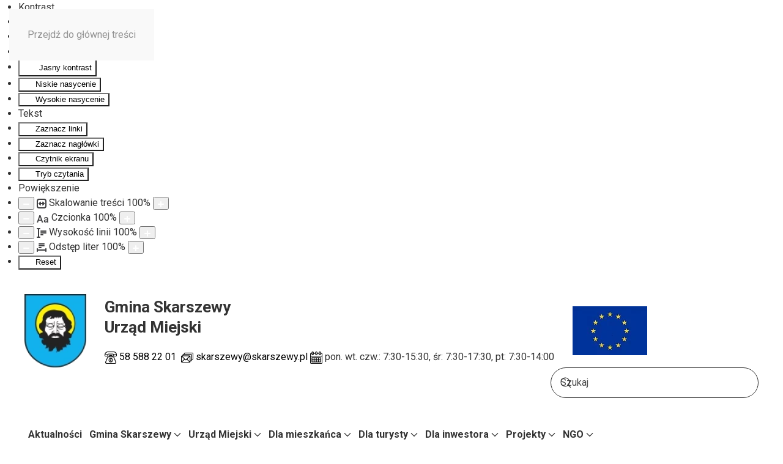

--- FILE ---
content_type: text/html; charset=utf-8
request_url: https://skarszewy.pl/dla-inwestora/przetargi-nieruchomosci
body_size: 16614
content:
<!DOCTYPE html>
<html lang="pl-pl" dir="ltr">
    <head>
        <meta name="viewport" content="width=device-width, initial-scale=1">
        <link rel="icon" href="/images/pics/favi.jpg" sizes="any">
                <link rel="apple-touch-icon" href="/templates/yootheme/packages/theme-joomla/assets/images/apple-touch-icon.png">
        <meta charset="utf-8">
	<meta name="rights" content="Gmina Skarszewy">
	<meta name="description" content="Gmina Skarszewy">
	<meta name="generator" content="Joomla! - Open Source Content Management">
	<title>Skarszewy - Oficjalna Strona Miasta i Gminy - Przetargi nieruchomości</title>
	<link href="https://skarszewy.pl/component/finder/search?format=opensearch&amp;Itemid=101" rel="search" title="OpenSearch Skarszewy - Oficjalna Strona Miasta i Gminy" type="application/opensearchdescription+xml">
<link href="/media/vendor/joomla-custom-elements/css/joomla-alert.min.css?0.4.1" rel="stylesheet">
	<link href="/media/system/css/joomla-fontawesome.min.css?4.5.25" rel="preload" as="style" onload="this.onload=null;this.rel='stylesheet'">
	<link href="/templates/yootheme_djex/css/theme.32.css?1759229929" rel="stylesheet">
	<link href="/templates/yootheme_djex/css/custom.css?4.5.25" rel="stylesheet">
	<link href="/media/plg_system_jcepro/site/css/content.min.css?86aa0286b6232c4a5b58f892ce080277" rel="stylesheet">
	<link href="/plugins/system/djaccessibility/module/assets/css/accessibility.css?1.14" rel="stylesheet">
	<link href="https://fonts.googleapis.com/css2?family=Roboto:wght@400;700&amp;display=swap" rel="stylesheet">
	<style>.djacc { font-family: Roboto, sans-serif; }</style>
	<style>.djacc--sticky.djacc-popup { margin: 20px 20px; }</style>
<script src="/media/vendor/awesomplete/js/awesomplete.min.js?1.1.7" defer></script>
	<script type="application/json" class="joomla-script-options new">{"joomla.jtext":{"JLIB_JS_AJAX_ERROR_OTHER":"Wystąpił błąd podczas pobierania danych JSON: kod odpowiedzi HTTP %s.","JLIB_JS_AJAX_ERROR_PARSE":"Wystąpił błąd podczas przetwarzania następujących danych JSON:<br\/><code style=\"color:inherit;white-space:pre-wrap;padding:0;margin:0;border:0;background:inherit;\">%s<\/code>.","ERROR":"Błąd","MESSAGE":"Wiadomość","NOTICE":"Uwaga","WARNING":"Ostrzeżenie","JCLOSE":"Zamknij","JOK":"OK","JOPEN":"Otwórz"},"finder-search":{"url":"\/component\/finder\/?task=suggestions.suggest&amp;format=json&amp;tmpl=component&amp;Itemid=101"},"system.paths":{"root":"","rootFull":"https:\/\/skarszewy.pl\/","base":"","baseFull":"https:\/\/skarszewy.pl\/"},"csrf.token":"47ac8daa87fddba5497b1e03dcc7d036"}</script>
	<script src="/media/system/js/core.min.js?2cb912"></script>
	<script src="/media/vendor/webcomponentsjs/js/webcomponents-bundle.min.js?2.8.0" nomodule defer></script>
	<script src="/media/com_finder/js/finder.min.js?755761" type="module"></script>
	<script src="/media/system/js/joomla-hidden-mail.min.js?80d9c7" type="module"></script>
	<script src="/media/system/js/messages.min.js?9a4811" type="module"></script>
	<script src="/templates/yootheme/vendor/assets/uikit/dist/js/uikit.min.js?4.5.25"></script>
	<script src="/templates/yootheme/vendor/assets/uikit/dist/js/uikit-icons.min.js?4.5.25"></script>
	<script src="/templates/yootheme/js/theme.js?4.5.25"></script>
	<script src="/plugins/system/djaccessibility/module/assets/js/accessibility.min.js?1.14"></script>
	<script type="application/ld+json">{"@context":"https://schema.org","@graph":[{"@type":"Organization","@id":"https://skarszewy.pl/#/schema/Organization/base","name":"Skarszewy - Oficjalna Strona Miasta i Gminy","url":"https://skarszewy.pl/"},{"@type":"WebSite","@id":"https://skarszewy.pl/#/schema/WebSite/base","url":"https://skarszewy.pl/","name":"Skarszewy - Oficjalna Strona Miasta i Gminy","publisher":{"@id":"https://skarszewy.pl/#/schema/Organization/base"},"potentialAction":{"@type":"SearchAction","target":"https://skarszewy.pl/component/finder/search?q={search_term_string}&amp;Itemid=101","query-input":"required name=search_term_string"}},{"@type":"WebPage","@id":"https://skarszewy.pl/#/schema/WebPage/base","url":"https://skarszewy.pl/dla-inwestora/przetargi-nieruchomosci","name":"Skarszewy - Oficjalna Strona Miasta i Gminy - Przetargi nieruchomości","description":"Gmina Skarszewy","isPartOf":{"@id":"https://skarszewy.pl/#/schema/WebSite/base"},"about":{"@id":"https://skarszewy.pl/#/schema/Organization/base"},"inLanguage":"pl-PL"},{"@type":"Article","@id":"https://skarszewy.pl/#/schema/com_content/article/340","name":"Przetargi nieruchomości","headline":"Przetargi nieruchomości","inLanguage":"pl-PL","dateCreated":"2021-10-27T14:03:40+00:00","isPartOf":{"@id":"https://skarszewy.pl/#/schema/WebPage/base"}}]}</script>
	<script>window.yootheme ||= {}; var $theme = yootheme.theme = {"i18n":{"close":{"label":"Zamknij"},"totop":{"label":"Powr\u00f3t na g\u00f3r\u0119"},"marker":{"label":"Otw\u00f3rz"},"navbarToggleIcon":{"label":"Otw\u00f3rz Menu"},"paginationPrevious":{"label":"Poprzednia strona"},"paginationNext":{"label":"Nast\u0119pna strona"},"searchIcon":{"toggle":"Wyszukiwanie otwarte","submit":"Prze\u015blij wyszukiwanie"},"slider":{"next":"Nast\u0119pny slajd","previous":"Poprzedni slajd","slideX":"Slajd %s","slideLabel":"%s z %s"},"slideshow":{"next":"Nast\u0119pny slajd","previous":"Poprzedni slajd","slideX":"Slajd %s","slideLabel":"%s z %s"},"lightboxPanel":{"next":"Nast\u0119pny slajd","previous":"Poprzedni slajd","slideLabel":"%s z %s","close":"Zamknij"}}};</script>
	<script>new DJAccessibility( {"cms":"joomla","yootheme":true,"position":"sticky","mobile_position":"sticky","layout":"toolbar","mobile_layout":"popup","align_position_popup":"top right","align_position_toolbar":"top center","align_mobile_position":"bottom right","breakpoint":"767px","direction":"top left","space":true,"version":"dmVyc2lvbnBybw==","speech_pitch":"1","speech_rate":"1","speech_volume":"1","ajax_url":"?option=com_ajax&plugin=Djaccessibility&format=raw"} )</script>
	<script>UIkit.util.ready(function () {
    UIkit.sticky('.tm-toolbar');
    UIkit.sticky('.uk-navbar-container', {offset: 39}); 
    // offset should equal the height of the toolbar
  });</script>

    </head>
    <body class=""><section class="djacc djacc-container djacc-toolbar djacc--hidden djacc--light djacc--top-center">
	<div class="djacc__panel">
		<ul class="djacc__list">
			<li class="djacc__item djacc__item--label">Kontrast</li>
			<li class="djacc__item djacc__item--contrast">
				<button class="djacc__btn djacc__btn--invert-colors" aria-label="Odwróć kolory">
					<svg xmlns="http://www.w3.org/2000/svg" width="16" height="16" viewBox="0 0 24 24">
						<g fill="none" stroke="#fff" stroke-width="2">
							<circle cx="12" cy="12" r="12" stroke="none"/>
							<circle cx="12" cy="12" r="11" fill="none"/>
						</g>
						<path d="M0,12A12,12,0,0,1,12,0V24A12,12,0,0,1,0,12Z" fill="#fff"/>
					</svg>
					<span class="djacc__title">Odwróć kolory</span>
				</button>
			</li>
			<li class="djacc__item djacc__item--contrast">
				<button class="djacc__btn djacc__btn--monochrome" aria-label="Monochromatyczny">
					<svg xmlns="http://www.w3.org/2000/svg" width="16" height="16" viewBox="0 0 24 24">
						<g fill="none" stroke="#fff" stroke-width="2">
							<circle cx="12" cy="12" r="12" stroke="none"/>
							<circle cx="12" cy="12" r="11" fill="none"/>
						</g>
						<line y2="21" transform="translate(12 1.5)" fill="none" stroke="#fff" stroke-linecap="round" stroke-width="2"/>
						<path d="M5.853,7.267a12.041,12.041,0,0,1,1.625-1.2l6.3,6.3v2.829Z" transform="translate(-0.778 -4.278)" fill="#fff"/>
						<path d="M3.2,6.333A12.006,12.006,0,0,1,4.314,4.622l9.464,9.464v2.829Z" transform="translate(-0.778)" fill="#fff"/>
						<path d="M1.823,10.959a11.953,11.953,0,0,1,.45-2.378l11.506,11.5v2.829Z" transform="translate(-0.778)" fill="#fff"/>
					</svg>
					<span class="djacc__title">Monochromatyczny</span>
				</button>
			</li>
			<li class="djacc__item djacc__item--contrast">
				<button class="djacc__btn djacc__btn--dark-contrast" aria-label="Ciemny kontrast">
					<svg xmlns="http://www.w3.org/2000/svg" width="16" height="16" viewBox="0 0 24 24">
						<path d="M12,27A12,12,0,0,1,9.638,3.232a10,10,0,0,0,14.13,14.13A12,12,0,0,1,12,27Z" transform="translate(0 -3.232)" fill="#fff"/>
					</svg>
					<span class="djacc__title">Ciemny kontrast</span>
				</button>
			</li>
			<li class="djacc__item djacc__item--contrast">
				<button class="djacc__btn djacc__btn--light-contrast" aria-label="Jasny kontrast">
					<svg xmlns="http://www.w3.org/2000/svg" width="22" height="22" viewBox="0 0 32 32">
						<g transform="translate(7 7)" fill="none" stroke="#fff" stroke-width="2">
							<circle cx="9" cy="9" r="9" stroke="none"/>
							<circle cx="9" cy="9" r="8" fill="none"/>
						</g>
						<rect width="2" height="5" rx="1" transform="translate(15)" fill="#fff"/>
						<rect width="2" height="5" rx="1" transform="translate(26.607 3.979) rotate(45)" fill="#fff"/>
						<rect width="2" height="5" rx="1" transform="translate(32 15) rotate(90)" fill="#fff"/>
						<rect width="2" height="5" rx="1" transform="translate(28.021 26.607) rotate(135)" fill="#fff"/>
						<rect width="2" height="5" rx="1" transform="translate(15 27)" fill="#fff"/>
						<rect width="2" height="5" rx="1" transform="translate(7.515 23.071) rotate(45)" fill="#fff"/>
						<rect width="2" height="5" rx="1" transform="translate(5 15) rotate(90)" fill="#fff"/>
						<rect width="2" height="5" rx="1" transform="translate(8.929 7.515) rotate(135)" fill="#fff"/>
					</svg>
					<span class="djacc__title">Jasny kontrast</span>
				</button>
			</li>
			
			<li class="djacc__item djacc__item--contrast">
				<button class="djacc__btn djacc__btn--low-saturation" aria-label="Niskie nasycenie">
					<svg xmlns="http://www.w3.org/2000/svg" width="16" height="16" viewBox="0 0 24 24">
						<g fill="none" stroke="#fff" stroke-width="2">
							<circle cx="12" cy="12" r="12" stroke="none"/>
							<circle cx="12" cy="12" r="11" fill="none"/>
						</g>
						<path d="M0,12A12,12,0,0,1,6,1.6V22.394A12,12,0,0,1,0,12Z" transform="translate(0 24) rotate(-90)" fill="#fff"/>
					</svg>
					<span class="djacc__title">Niskie nasycenie</span>
				</button>
			</li>
			<li class="djacc__item djacc__item--contrast">
				<button class="djacc__btn djacc__btn--high-saturation" aria-label="Wysokie nasycenie">
					<svg xmlns="http://www.w3.org/2000/svg" width="16" height="16" viewBox="0 0 24 24">
						<g fill="none" stroke="#fff" stroke-width="2">
							<circle cx="12" cy="12" r="12" stroke="none"/>
							<circle cx="12" cy="12" r="11" fill="none"/>
						</g>
						<path d="M0,12A12.006,12.006,0,0,1,17,1.088V22.911A12.006,12.006,0,0,1,0,12Z" transform="translate(0 24) rotate(-90)" fill="#fff"/>
					</svg>
					<span class="djacc__title">Wysokie nasycenie</span>
				</button>
			</li>
			<li class="djacc__item djacc__item--label">Tekst</li>
			<li class="djacc__item">
				<button class="djacc__btn djacc__btn--highlight-links" aria-label="Zaznacz linki">
					<svg xmlns="http://www.w3.org/2000/svg" width="16" height="16" viewBox="0 0 24 24">
						<rect width="24" height="24" fill="none"/>
						<path d="M3.535,21.92a5.005,5.005,0,0,1,0-7.071L6.364,12.02a1,1,0,0,1,1.415,1.413L4.95,16.263a3,3,0,0,0,4.243,4.243l2.828-2.828h0a1,1,0,1,1,1.414,1.415L10.607,21.92a5,5,0,0,1-7.072,0Zm2.829-2.828a1,1,0,0,1,0-1.415L17.678,6.364a1,1,0,1,1,1.415,1.414L7.779,19.092a1,1,0,0,1-1.415,0Zm11.314-5.657a1,1,0,0,1,0-1.413l2.829-2.829A3,3,0,1,0,16.263,4.95L13.436,7.777h0a1,1,0,0,1-1.414-1.414l2.828-2.829a5,5,0,1,1,7.071,7.071l-2.828,2.828a1,1,0,0,1-1.415,0Z" transform="translate(-0.728 -0.728)" fill="#fff"/>
					</svg>
					<span class="djacc__title">Zaznacz linki</span>
				</button>
			</li>
			<li class="djacc__item">
				<button class="djacc__btn djacc__btn--highlight-titles" aria-label="Zaznacz nagłówki">
					<svg xmlns="http://www.w3.org/2000/svg" width="16" height="16" viewBox="0 0 24 24">
						<rect width="2" height="14" rx="1" transform="translate(5 5)" fill="#fff"/>
						<rect width="2" height="14" rx="1" transform="translate(10 5)" fill="#fff"/>
						<rect width="2" height="14" rx="1" transform="translate(17 5)" fill="#fff"/>
						<rect width="2" height="7" rx="1" transform="translate(12 11) rotate(90)" fill="#fff"/>
						<rect width="2" height="5" rx="1" transform="translate(19 5) rotate(90)" fill="#fff"/>
						<g fill="none" stroke="#fff" stroke-width="2">
							<rect width="24" height="24" rx="4" stroke="none"/>
							<rect x="1" y="1" width="22" height="22" rx="3" fill="none"/>
						</g>
					</svg>
					<span class="djacc__title">Zaznacz nagłówki</span>
				</button>
			</li>
			<li class="djacc__item">
				<button class="djacc__btn djacc__btn--screen-reader" aria-label="Czytnik ekranu">
					<svg xmlns="http://www.w3.org/2000/svg" width="16" height="16" viewBox="0 0 24 24">
						<g fill="none" stroke="#fff" stroke-width="2">
							<circle cx="12" cy="12" r="12" stroke="none"/>
							<circle cx="12" cy="12" r="11" fill="none"/>
						</g>
						<path d="M2907.964,170h1.91l1.369-2.584,2.951,8.363,2.5-11.585L2919,170h2.132" transform="translate(-2902.548 -158)" fill="none" stroke="#fff" stroke-linecap="round" stroke-linejoin="round" stroke-width="2"/>
					</svg>
					<span class="djacc__title">Czytnik ekranu</span>
				</button>
			</li>
			<li class="djacc__item">
				<button class="djacc__btn djacc__btn--read-mode" aria-label="Tryb czytania" data-label="Disable Read mode">
					<svg xmlns="http://www.w3.org/2000/svg" width="16" height="16" viewBox="0 0 24 24">
						<g fill="none" stroke="#fff" stroke-width="2">
							<rect width="24" height="24" rx="4" stroke="none"/>
							<rect x="1" y="1" width="22" height="22" rx="3" fill="none"/>
						</g>
						<rect width="14" height="2" rx="1" transform="translate(5 7)" fill="#fff"/>
						<rect width="14" height="2" rx="1" transform="translate(5 11)" fill="#fff"/>
						<rect width="7" height="2" rx="1" transform="translate(5 15)" fill="#fff"/>
					</svg>
					<span class="djacc__title">Tryb czytania</span>
				</button>
			</li>
			<li class="djacc__item djacc__item--label">Powiększenie</li>
			<li class="djacc__item">
				<span class="djacc__arrows djacc__arrows--zoom">
					<button class="djacc__dec" aria-label="Pomniejsz stronę">
						<svg xmlns="http://www.w3.org/2000/svg" width="10" height="2" viewBox="0 0 10 2">
							<g transform="translate(1 1)">
								<line x1="8" fill="none" stroke="#fff" stroke-linecap="round" stroke-width="2"/>
							</g>
						</svg>
					</button>
					<svg xmlns="http://www.w3.org/2000/svg" width="16" height="16" viewBox="0 0 16 16">
						<g transform="translate(-843 -150)">
							<g transform="translate(843 150)" fill="none" stroke="#404042" stroke-width="2">
								<rect width="16" height="16" rx="4" stroke="none"/>
								<rect x="1" y="1" width="14" height="14" rx="3" fill="none"/>
							</g>
							<rect width="10" height="2" rx="1" transform="translate(846 157)" fill="#404042"/>
							<path d="M2.829-2029.464l-2.121-2.121a1,1,0,0,1-.289-.793,1,1,0,0,1,.289-.793l2.121-2.121a1,1,0,0,1,1.414,0,1,1,0,0,1,0,1.414l-1.5,1.5,1.5,1.5a1,1,0,0,1,0,1.415,1,1,0,0,1-.707.293A1,1,0,0,1,2.829-2029.464Z" transform="translate(845.586 2190.378)" fill="#404042"/>
							<path d="M2.829-2029.464l-2.121-2.121a1,1,0,0,1-.289-.793,1,1,0,0,1,.289-.793l2.121-2.121a1,1,0,0,1,1.414,0,1,1,0,0,1,0,1.414l-1.5,1.5,1.5,1.5a1,1,0,0,1,0,1.415,1,1,0,0,1-.707.293A1,1,0,0,1,2.829-2029.464Z" transform="translate(856.414 -1874.379) rotate(180)" fill="#404042"/>
						</g>
					</svg>
					<span class="djacc__title">Skalowanie treści <span class="djacc__size">100<span class="djacc__percent">%</span></span></span>
					<button class="djacc__inc" aria-label="Powieksz stronę">
						<svg xmlns="http://www.w3.org/2000/svg" width="10" height="10" viewBox="0 0 10 10">
							<g transform="translate(1 1)">
								<line y2="8" transform="translate(4)" fill="none" stroke="#fff" stroke-linecap="round" stroke-width="2"/>
								<line x1="8" transform="translate(0 4)" fill="none" stroke="#fff" stroke-linecap="round" stroke-width="2"/>
							</g>
						</svg>
					</button>
				</span>
			</li>
			<li class="djacc__item">
				<span class="djacc__arrows djacc__arrows--font-size">
					<button class="djacc__dec" aria-label="Zmniejsz rozmiar czcionki">
						<svg xmlns="http://www.w3.org/2000/svg" width="10" height="2" viewBox="0 0 10 2">
							<g transform="translate(1 1)">
								<line x1="8" fill="none" stroke="#fff" stroke-linecap="round" stroke-width="2"/>
							</g>
						</svg>
					</button>
					<svg xmlns="http://www.w3.org/2000/svg" width="20" height="21" viewBox="0 0 20 21">
						<text id="Aa" transform="translate(0 17)" fill="#404042" font-size="16" font-family="Roboto-Medium, Roboto" font-weight="500"><tspan x="0" y="0">Aa</tspan></text>
					</svg>
					<span class="djacc__title">Czcionka <span class="djacc__size">100<span class="djacc__percent">%</span></span></span>
					<button class="djacc__inc" aria-label="Zwiększ rozmiar czcionki">
						<svg xmlns="http://www.w3.org/2000/svg" width="10" height="10" viewBox="0 0 10 10">
							<g transform="translate(1 1)">
								<line y2="8" transform="translate(4)" fill="none" stroke="#fff" stroke-linecap="round" stroke-width="2"/>
								<line x1="8" transform="translate(0 4)" fill="none" stroke="#fff" stroke-linecap="round" stroke-width="2"/>
							</g>
						</svg>
					</button>
				</span>
			</li>
			<li class="djacc__item">
				<span class="djacc__arrows djacc__arrows--line-height">
					<button class="djacc__dec" aria-label="Zmniejsz wysokości linii">
						<svg xmlns="http://www.w3.org/2000/svg" width="10" height="2" viewBox="0 0 10 2">
							<g transform="translate(1 1)">
								<line x1="8" fill="none" stroke="#fff" stroke-linecap="round" stroke-width="2"/>
							</g>
						</svg>
					</button>
					<svg xmlns="http://www.w3.org/2000/svg" width="16" height="16" viewBox="0 0 16 16">
						<g transform="translate(-1178 -62)">
							<g>
								<rect width="10" height="2" rx="1" transform="translate(1184 66)" fill="#404042"/>
								<rect width="10" height="2" rx="1" transform="translate(1184 69)" fill="#404042"/>
								<rect width="5" height="2" rx="1" transform="translate(1184 72)" fill="#404042"/>
								<g transform="translate(1178 2098)" fill="#fff">
									<path d="M 5.000400066375732 -2020.499633789062 L 0.9998999834060669 -2020.499633789062 C 0.7242499589920044 -2020.499633789062 0.4999999701976776 -2020.724365234375 0.4999999701976776 -2021.00048828125 C 0.4999999701976776 -2021.276123046875 0.7242499589920044 -2021.500366210938 0.9998999834060669 -2021.500366210938 L 1.999799966812134 -2021.500366210938 L 2.499799966812134 -2021.500366210938 L 2.499799966812134 -2022.000366210938 L 2.499799966812134 -2034 L 2.499799966812134 -2034.5 L 1.999799966812134 -2034.5 L 0.9998999834060669 -2034.5 C 0.7242499589920044 -2034.5 0.4999999701976776 -2034.724243164062 0.4999999701976776 -2035 C 0.4999999701976776 -2035.275634765625 0.7242499589920044 -2035.499877929688 0.9998999834060669 -2035.499877929688 L 1.999799966812134 -2035.499877929688 L 3.999599933624268 -2035.499877929688 L 5.000400066375732 -2035.499877929688 C 5.276050090789795 -2035.499877929688 5.50029993057251 -2035.275634765625 5.50029993057251 -2035 C 5.50029993057251 -2034.724243164062 5.276050090789795 -2034.5 5.000400066375732 -2034.5 L 3.999599933624268 -2034.5 L 3.499599933624268 -2034.5 L 3.499599933624268 -2034 L 3.499599933624268 -2022.000366210938 L 3.499599933624268 -2021.500366210938 L 3.999599933624268 -2021.500366210938 L 5.000400066375732 -2021.500366210938 C 5.276050090789795 -2021.500366210938 5.50029993057251 -2021.276123046875 5.50029993057251 -2021.00048828125 C 5.50029993057251 -2020.724365234375 5.276050090789795 -2020.499633789062 5.000400066375732 -2020.499633789062 Z" stroke="none"/>
									<path d="M 5.000400066375732 -2020.999633789062 L 5.000400066375732 -2021.000366210938 L 0.9998999834060669 -2020.999633789062 L 5.000400066375732 -2020.999633789062 M 5.000400066375732 -2019.999633789062 L 0.9998999834060669 -2019.999633789062 C 0.4472999572753906 -2019.999633789062 -3.471374654395731e-08 -2020.447875976562 -3.471374654395731e-08 -2021.00048828125 C -3.471374654395731e-08 -2021.552124023438 0.4472999572753906 -2022.000366210938 0.9998999834060669 -2022.000366210938 L 1.999799966812134 -2022.000366210938 L 1.999799966812134 -2034 L 0.9998999834060669 -2034 C 0.4472999572753906 -2034 -3.471374654395731e-08 -2034.447387695312 -3.471374654395731e-08 -2035 C -3.471374654395731e-08 -2035.552490234375 0.4472999572753906 -2035.999877929688 0.9998999834060669 -2035.999877929688 L 5.000400066375732 -2035.999877929688 C 5.55210018157959 -2035.999877929688 6.00029993057251 -2035.552490234375 6.00029993057251 -2035 C 6.00029993057251 -2034.447387695312 5.55210018157959 -2034 5.000400066375732 -2034 L 3.999599933624268 -2034 L 3.999599933624268 -2022.000366210938 L 5.000400066375732 -2022.000366210938 C 5.55210018157959 -2022.000366210938 6.00029993057251 -2021.552124023438 6.00029993057251 -2021.00048828125 C 6.00029993057251 -2020.447875976562 5.55210018157959 -2019.999633789062 5.000400066375732 -2019.999633789062 Z" stroke="none" fill="#404042"/>
								</g>
							</g>
						</g>
					</svg>
					<span class="djacc__title">Wysokość linii <span class="djacc__size">100<span class="djacc__percent">%</span></span></span>
					<button class="djacc__inc" aria-label="Zwiększ wysokości linii">
						<svg xmlns="http://www.w3.org/2000/svg" width="10" height="10" viewBox="0 0 10 10">
							<g transform="translate(1 1)">
								<line y2="8" transform="translate(4)" fill="none" stroke="#fff" stroke-linecap="round" stroke-width="2"/>
								<line x1="8" transform="translate(0 4)" fill="none" stroke="#fff" stroke-linecap="round" stroke-width="2"/>
							</g>
						</svg>
					</button>
				</span>
			</li>
			<li class="djacc__item">
				<span class="djacc__arrows djacc__arrows--letter-spacing">
					<button class="djacc__dec" aria-label="Zmniejsz odstęp liter">
						<svg xmlns="http://www.w3.org/2000/svg" width="10" height="2" viewBox="0 0 10 2">
							<g transform="translate(1 1)">
								<line x1="8" fill="none" stroke="#fff" stroke-linecap="round" stroke-width="2"/>
							</g>
						</svg>
					</button>
					<svg xmlns="http://www.w3.org/2000/svg" width="16" height="14" viewBox="0 0 16 14">
						<g transform="translate(-1209 -64)">
							<rect width="10" height="2" rx="1" transform="translate(1212 64)" fill="#404042"/>
							<rect width="10" height="2" rx="1" transform="translate(1212 67)" fill="#404042"/>
							<rect width="5" height="2" rx="1" transform="translate(1212 70)" fill="#404042"/>
							<g transform="translate(3245 78) rotate(-90)" fill="#fff">
								<path d="M 5.000400066375732 -2020.499633789062 L 0.9998999834060669 -2020.499633789062 C 0.7242499589920044 -2020.499633789062 0.4999999701976776 -2020.724365234375 0.4999999701976776 -2021.00048828125 C 0.4999999701976776 -2021.276123046875 0.7242499589920044 -2021.500366210938 0.9998999834060669 -2021.500366210938 L 1.999799966812134 -2021.500366210938 L 2.499799966812134 -2021.500366210938 L 2.499799966812134 -2022.000366210938 L 2.499799966812134 -2034 L 2.499799966812134 -2034.5 L 1.999799966812134 -2034.5 L 0.9998999834060669 -2034.5 C 0.7242499589920044 -2034.5 0.4999999701976776 -2034.724243164062 0.4999999701976776 -2035 C 0.4999999701976776 -2035.275634765625 0.7242499589920044 -2035.499877929688 0.9998999834060669 -2035.499877929688 L 1.999799966812134 -2035.499877929688 L 3.999599933624268 -2035.499877929688 L 5.000400066375732 -2035.499877929688 C 5.276050090789795 -2035.499877929688 5.50029993057251 -2035.275634765625 5.50029993057251 -2035 C 5.50029993057251 -2034.724243164062 5.276050090789795 -2034.5 5.000400066375732 -2034.5 L 3.999599933624268 -2034.5 L 3.499599933624268 -2034.5 L 3.499599933624268 -2034 L 3.499599933624268 -2022.000366210938 L 3.499599933624268 -2021.500366210938 L 3.999599933624268 -2021.500366210938 L 5.000400066375732 -2021.500366210938 C 5.276050090789795 -2021.500366210938 5.50029993057251 -2021.276123046875 5.50029993057251 -2021.00048828125 C 5.50029993057251 -2020.724365234375 5.276050090789795 -2020.499633789062 5.000400066375732 -2020.499633789062 Z" stroke="none"/>
								<path d="M 5.000400066375732 -2020.999633789062 L 5.000400066375732 -2021.000366210938 L 0.9998999834060669 -2020.999633789062 L 5.000400066375732 -2020.999633789062 M 5.000400066375732 -2019.999633789062 L 0.9998999834060669 -2019.999633789062 C 0.4472999572753906 -2019.999633789062 -3.471374654395731e-08 -2020.447875976562 -3.471374654395731e-08 -2021.00048828125 C -3.471374654395731e-08 -2021.552124023438 0.4472999572753906 -2022.000366210938 0.9998999834060669 -2022.000366210938 L 1.999799966812134 -2022.000366210938 L 1.999799966812134 -2034 L 0.9998999834060669 -2034 C 0.4472999572753906 -2034 -3.471374654395731e-08 -2034.447387695312 -3.471374654395731e-08 -2035 C -3.471374654395731e-08 -2035.552490234375 0.4472999572753906 -2035.999877929688 0.9998999834060669 -2035.999877929688 L 5.000400066375732 -2035.999877929688 C 5.55210018157959 -2035.999877929688 6.00029993057251 -2035.552490234375 6.00029993057251 -2035 C 6.00029993057251 -2034.447387695312 5.55210018157959 -2034 5.000400066375732 -2034 L 3.999599933624268 -2034 L 3.999599933624268 -2022.000366210938 L 5.000400066375732 -2022.000366210938 C 5.55210018157959 -2022.000366210938 6.00029993057251 -2021.552124023438 6.00029993057251 -2021.00048828125 C 6.00029993057251 -2020.447875976562 5.55210018157959 -2019.999633789062 5.000400066375732 -2019.999633789062 Z" stroke="none" fill="#404042"/>
							</g>
						</g>
					</svg>
					<span class="djacc__title">Odstęp liter <span class="djacc__size">100<span class="djacc__percent">%</span></span></span>
					<button class="djacc__inc" aria-label="Zwiększ odstęp liter">
						<svg xmlns="http://www.w3.org/2000/svg" width="10" height="10" viewBox="0 0 10 10">
							<g transform="translate(1 1)">
								<line y2="8" transform="translate(4)" fill="none" stroke="#fff" stroke-linecap="round" stroke-width="2"/>
								<line x1="8" transform="translate(0 4)" fill="none" stroke="#fff" stroke-linecap="round" stroke-width="2"/>
							</g>
						</svg>
					</button>
				</span>
			</li>
			<li class="djacc__item">
				<button class="djacc__reset" aria-label="Reset">
					<svg xmlns="http://www.w3.org/2000/svg" width="16" height="16" viewBox="0 0 18 18">
						<path d="M9,18a.75.75,0,0,1,0-1.5,7.5,7.5,0,1,0,0-15A7.531,7.531,0,0,0,2.507,5.25H3.75a.75.75,0,0,1,0,1.5h-3A.75.75,0,0,1,0,6V3A.75.75,0,0,1,1.5,3V4.019A9.089,9.089,0,0,1,2.636,2.636,9,9,0,0,1,15.364,15.365,8.94,8.94,0,0,1,9,18Z" fill="#fff"/>
					</svg>
					<span class="djacc__title">Reset</span>
				</button>
			</li>
					</ul>
	</div>
</section>

        <div class="uk-hidden-visually uk-notification uk-notification-top-left uk-width-auto">
            <div class="uk-notification-message">
                <a href="#tm-main" class="uk-link-reset">Przejdź do głównej treści</a>
            </div>
        </div>

        
        
        <div class="tm-page">

                        


    <div class="tm-header-mobile uk-hidden@m">

        
            
            <div class="uk-navbar-container">

                <div class="uk-container uk-container-expand">
                    <nav class="uk-navbar" uk-navbar="{&quot;container&quot;:&quot;.tm-header-mobile&quot;}">

                                                    <div class="uk-navbar-left">

                                                                    <a href="https://skarszewy.pl/" aria-label="Powrót na start" class="uk-logo uk-navbar-item">
    <picture>
<source type="image/webp" srcset="/templates/yootheme/cache/70/pol-skarszewy-coa-svg-70b0091d.webp 101w" sizes="(min-width: 101px) 101px">
<img alt="Gmina Skarszewy" loading="eager" src="/templates/yootheme/cache/5b/pol-skarszewy-coa-svg-5b6c2b64.png" width="101" height="120">
</picture></a>
                                
                                
                            </div>
                        
                        
                                                    <div class="uk-navbar-right">

                                                                    <a uk-toggle href="#tm-dialog-mobile" class="uk-navbar-toggle">

        
        <div uk-navbar-toggle-icon></div>

                <span class="uk-margin-small-left uk-text-middle">Menu</span>
        
    </a>
                                
                                

                            </div>
                        
                    </nav>
                </div>

            </div>

            
        

        
        
            
                            <div id="tm-dialog-mobile" class="uk-modal-full" uk-modal>
                    <div class="uk-modal-dialog uk-flex">

                                                    <button aria-label="close" class="uk-modal-close-full uk-close-large" type="button" uk-close uk-toggle="cls: uk-modal-close-full uk-close-large uk-modal-close-default; mode: media; media: @s"></button>
                        
                        <div class="uk-modal-body uk-padding-large uk-margin-auto uk-flex uk-flex-column uk-box-sizing-content uk-width-auto@s" uk-height-viewport uk-toggle="{&quot;cls&quot;:&quot;uk-padding-large&quot;,&quot;mode&quot;:&quot;media&quot;,&quot;media&quot;:&quot;@s&quot;}">

                                                            <div class="uk-margin-auto-bottom">
                                    
<div class="uk-panel" id="module-menu-dialog-mobile">

    
    
<ul class="uk-nav uk-nav-default uk-nav-divider uk-nav-accordion" uk-nav="targets: &gt; .js-accordion">
    
	<li class="item-101"><a href="/">Aktualności</a></li>
	<li class="item-478 js-accordion uk-parent"><a href>Gmina Skarszewy <span uk-nav-parent-icon></span></a>
	<ul class="uk-nav-sub">

		<li class="item-596 uk-parent"><a href="/gmina-skarszewy/burmistrz">Burmistrz</a>
		<ul>

			<li class="item-597"><a href="https://bip.skarszewy.pl/m,1145,zarzadzenia-burmistrza.html" target="_blank">Zarządzenia</a></li></ul></li>
		<li class="item-751"><a href="/gmina-skarszewy/zastepca-burmistrza">Zastępca Burmistrza</a></li>
		<li class="item-708"><a href="/gmina-skarszewy/zastepca-burmistrza-skarszew">Sekretarz Gminy</a></li>
		<li class="item-599"><a href="/gmina-skarszewy/skarbnik">Skarbnik</a></li>
		<li class="item-600 uk-parent"><a href="/gmina-skarszewy/rada-miejska">Rada Miejska</a>
		<ul>

			<li class="item-601"><a href="/gmina-skarszewy/rada-miejska/sklad">Skład</a></li>
			<li class="item-602"><a href="https://bip.skarszewy.pl/m,1149,komisje-rady.html" target="_blank">Komisje</a></li>
			<li class="item-603"><a href="https://bip.skarszewy.pl/m,1372,kadencja-2024-2029.html" target="_blank">Sesje</a></li></ul></li>
		<li class="item-604"><a href="/gmina-skarszewy/mlodziezowa-rada-gminy">Młodzieżowa Rada Gminy 2025-2027</a></li></ul></li>
	<li class="item-479 js-accordion uk-parent"><a href>Urząd Miejski <span uk-nav-parent-icon></span></a>
	<ul class="uk-nav-sub">

		<li class="item-616"><a href="/urzad-miejski/struktura">Struktura Organizacyjna</a></li>
		<li class="item-607 uk-parent"><a href="/urzad-miejski/wydzialy-urzedu-miejskiego">Wydziały Urzędu Miejskiego</a>
		<ul>

			<li class="item-609 uk-parent"><a href="/urzad-miejski/wydzialy-urzedu-miejskiego/wydzial-finansowy">Wydział Finansowy</a>
			<ul>

				<li class="item-684"><a href="/urzad-miejski/wydzialy-urzedu-miejskiego/wydzial-finansowy/pracownicy">Pracownicy</a></li>
				<li class="item-779"><a href="/urzad-miejski/wydzialy-urzedu-miejskiego/wydzial-finansowy/wykaz-drukow">Wykaz druków</a></li></ul></li>
			<li class="item-610 uk-parent"><a href="/urzad-miejski/wydzialy-urzedu-miejskiego/wydzial-funduszy-europejskich">Wydział Funduszy Europejskich</a>
			<ul>

				<li class="item-693"><a href="/urzad-miejski/wydzialy-urzedu-miejskiego/wydzial-funduszy-europejskich/pracownicy">Pracownicy</a></li></ul></li>
			<li class="item-611 uk-parent"><a href="/urzad-miejski/wydzialy-urzedu-miejskiego/wydzial-inwestycyjny">Wydział Inwestycyjny</a>
			<ul>

				<li class="item-694"><a href="/urzad-miejski/wydzialy-urzedu-miejskiego/wydzial-inwestycyjny/pracownicy">Pracownicy</a></li>
				<li class="item-695"><a href="/urzad-miejski/wydzialy-urzedu-miejskiego/wydzial-inwestycyjny/rejestry">Rejestry</a></li>
				<li class="item-696"><a href="/urzad-miejski/wydzialy-urzedu-miejskiego/wydzial-inwestycyjny/wfosigw">WFOŚIGW</a></li>
				<li class="item-697"><a href="/urzad-miejski/wydzialy-urzedu-miejskiego/wydzial-inwestycyjny/karty-informacyjne">Karty informacyjne</a></li></ul></li>
			<li class="item-747 uk-parent"><a href="/urzad-miejski/wydzialy-urzedu-miejskiego/wydzial-planowania-przestrzennego-i-nieruchomosci">Wydział Planowania Przestrzennego i Nieruchomości</a>
			<ul>

				<li class="item-778"><a href="/urzad-miejski/wydzialy-urzedu-miejskiego/wydzial-planowania-przestrzennego-i-nieruchomosci/wykaz-drukow">Wykaz druków</a></li></ul></li>
			<li class="item-608 uk-parent"><a href="/urzad-miejski/wydzialy-urzedu-miejskiego/wydzial-organizacyjny-i-kontroli-wewnetrznej">Wydział Organizacyjny</a>
			<ul>

				<li class="item-698"><a href="/urzad-miejski/wydzialy-urzedu-miejskiego/wydzial-organizacyjny-i-kontroli-wewnetrznej/pracownicy">Pracownicy</a></li></ul></li>
			<li class="item-612"><a href="/urzad-miejski/wydzialy-urzedu-miejskiego/samodzielne-stanowiska">Samodzielne stanowiska</a></li></ul></li>
		<li class="item-653 uk-parent"><a href="/urzad-miejski/urzad-stanu-cywilnego-i-spraw-obywatelskich">Urząd Stanu Cywilnego i Spraw Obywatelskich</a>
		<ul>

			<li class="item-701"><a href="/urzad-miejski/urzad-stanu-cywilnego-i-spraw-obywatelskich/rejestry-i-sposob-udostepniania-danych">Rejestry i sposób udostępniania danych</a></li>
			<li class="item-699"><a href="/urzad-miejski/urzad-stanu-cywilnego-i-spraw-obywatelskich/druki-do-pobrania">Druki do pobrania</a></li>
			<li class="item-700"><a href="/urzad-miejski/urzad-stanu-cywilnego-i-spraw-obywatelskich/pracownicy">Pracownicy</a></li></ul></li>
		<li class="item-702"><a href="https://bip.skarszewy.pl/m,1069,zamowienia-publiczne.html">Zamówienia publiczne</a></li>
		<li class="item-613 uk-parent"><a href="/urzad-miejski/solectwa">Sołectwa</a>
		<ul>

			<li class="item-614"><a href="/urzad-miejski/solectwa/soltysi">Sołtysi</a></li>
			<li class="item-615"><a href="/urzad-miejski/solectwa/informacje">Informacje</a></li></ul></li>
		<li class="item-617"><a href="/urzad-miejski/jednostki-i-spolki-gminne">Jednostki i spółki gminne</a></li>
		<li class="item-618"><a href="/urzad-miejski/strategia">Strategia</a></li>
		<li class="item-619"><a href="/urzad-miejski/rachunki-bankowe">Rachunki bankowe</a></li>
		<li class="item-620 uk-parent"><a href="/urzad-miejski/wykaz-drukow">Wykaz druków</a>
		<ul>

			<li class="item-685 uk-parent"><a href="/urzad-miejski/wykaz-drukow/wydzial-finansowy">Wydział finansowy</a>
			<ul>

				<li class="item-750"><a href="/urzad-miejski/wykaz-drukow/wydzial-finansowy/2024">2024</a></li>
				<li class="item-690"><a href="https://archiwalna.skarszewy.pl/urzad-miejski/wykaz-drukow-1/druki-wydzial-finansowy-2" target="_blank">Archiwum</a></li></ul></li>
			<li class="item-686"><a href="/urzad-miejski/wykaz-drukow/wydzial-inwestycyjny">Wydział inwestycyjny</a></li>
			<li class="item-711 uk-parent"><a href="/urzad-miejski/wykaz-drukow/referat">Wydział Planowania Przestrzennego i Nieruchomości</a>
			<ul>

				<li class="item-777"><a href="/urzad-miejski/wykaz-drukow/referat/wykaz-drukow">Wykaz druków</a></li></ul></li></ul></li>
		<li class="item-621"><a href="https://bip.skarszewy.pl/m,1081,zalatwianie-spraw.html" target="_blank">Załatwianie spraw</a></li></ul></li>
	<li class="item-127 js-accordion uk-parent"><a href>Dla mieszkańca <span uk-nav-parent-icon></span></a>
	<ul class="uk-nav-sub">

		<li class="item-580"><a href="/dla-mieszkanca/gospodarka-odpadami-komunalnymi">GOSPODARKA ODPADAMI KOMUNALNYMI</a></li>
		<li class="item-573"><a href="/dla-mieszkanca/sport">Sport</a></li>
		<li class="item-574"><a href="/dla-mieszkanca/oswiata">Oświata</a></li>
		<li class="item-575"><a href="/dla-mieszkanca/kultura">Kultura</a></li>
		<li class="item-576"><a href="/dla-mieszkanca/pomoc-spoleczna">Pomoc społeczna</a></li>
		<li class="item-577"><a href="/dla-mieszkanca/zdrowie">Zdrowie</a></li>
		<li class="item-578"><a href="/dla-mieszkanca/dzialalnosc-gospodarcza">Działalność gospodarcza</a></li>
		<li class="item-579 uk-parent"><a href="/dla-mieszkanca/gminna-komisja-ds-rozwiazywania-problemow-alkoholowych">Gminna Komisja ds. Rozwiązywania Problemów Alkoholowych i Narkomanii</a>
		<ul>

			<li class="item-745"><a href="/dla-mieszkanca/gminna-komisja-ds-rozwiazywania-problemow-alkoholowych/w-sieci-otworz-sie-na-pomoc">W SIECI - Otwórz się na pomoc</a></li>
			<li class="item-746"><a href="/dla-mieszkanca/gminna-komisja-ds-rozwiazywania-problemow-alkoholowych/umiar-otworz-sie-na-pomoc">UMIAR - Otwórz się na pomoc</a></li></ul></li></ul></li>
	<li class="item-474 js-accordion uk-parent"><a href>Dla turysty <span uk-nav-parent-icon></span></a>
	<ul class="uk-nav-sub">

		<li class="item-590"><a href="/dla-turytsty/walory-turystyczne">Walory turystyczne</a></li>
		<li class="item-591"><a href="/dla-turytsty/historia">Historia</a></li>
		<li class="item-592"><a href="/dla-turytsty/zabytki">Zabytki</a></li>
		<li class="item-771"><a href="/dla-turytsty/jozef-wybicki">Józef Wybicki</a></li>
		<li class="item-593"><a href="https://gosir.skarszewy.pl/index.php/zakladka-3" target="_blank">OTW Borówno</a></li>
		<li class="item-594"><a href="/dla-turytsty/plan-miasta">Plan miasta</a></li>
		<li class="item-595"><a href="https://gok.skarszewy.pl/index.php/dla-turysty/informacja-turystyczna" target="_blank">Informacja turystyczna</a></li></ul></li>
	<li class="item-459 uk-active js-accordion uk-open uk-parent"><a href>Dla inwestora <span uk-nav-parent-icon></span></a>
	<ul class="uk-nav-sub">

		<li class="item-581"><a href="https://pomorskie.investinpomerania.pl/skarszewy/">Informacje o Gminie i oferty lokalizacyjne</a></li>
		<li class="item-586 uk-active"><a href="/dla-inwestora/przetargi-nieruchomosci">Przetargi nieruchomości</a></li>
		<li class="item-587 uk-parent"><a href="/dla-inwestora/planowanie-przestrzenne">Planowanie przestrzenne</a>
		<ul>

			<li class="item-654"><a href="https://192.168.0.99/wwwdo2021/inwestor/planowanie-przestrzenne.html" target="_blank">Archiwum</a></li></ul></li>
		<li class="item-588"><a href="/dla-inwestora/rada-gospodarcza">Rada Gospodarcza</a></li>
		<li class="item-589"><a href="/dla-inwestora/pomorska-specjalna-strefa-ekonomiczna">Pomorska Specjalna Strefa Ekonomiczna</a></li></ul></li>
	<li class="item-483 uk-parent"><a href="/projekty">Projekty <span uk-nav-parent-icon></span></a>
	<ul class="uk-nav-sub">

		<li class="item-622"><a href="/projekty/fundusze-unijne">Fundusze unijne</a></li>
		<li class="item-623"><a href="/projekty/fundusze-krajowe">Fundusze krajowe</a></li></ul></li>
	<li class="item-247 uk-parent"><a href="/ngo">NGO <span uk-nav-parent-icon></span></a>
	<ul class="uk-nav-sub">

		<li class="item-626"><a href="/ngo/informacje-ngo">Informacje NGO</a></li>
		<li class="item-624"><a href="/ngo/spis-organizacji">Spis organizacji</a></li>
		<li class="item-628"><a href="/ngo/akty-prawne">Akty prawne</a></li>
		<li class="item-625"><a href="/ngo/druki-do-pobrania">Druki do pobrania</a></li></ul></li></ul>

</div>

                                </div>
                            
                            
                        </div>

                    </div>
                </div>
            
            
        
    </div>





<header class="tm-header uk-visible@m">






        <div class="tm-headerbar-default tm-headerbar tm-headerbar-top">
        <div class="uk-container uk-container-large">

                        <div class="uk-grid uk-grid-medium uk-child-width-auto uk-flex-middle">
                <div class="">
            
                                        <div class="uk-grid-medium uk-child-width-auto uk-flex-middle" uk-grid><div><a href="https://skarszewy.pl/" aria-label="Powrót na start" class="uk-logo">
    <picture>
<source type="image/webp" srcset="/templates/yootheme/cache/70/pol-skarszewy-coa-svg-70b0091d.webp 101w" sizes="(min-width: 101px) 101px">
<img alt="Gmina Skarszewy" loading="eager" src="/templates/yootheme/cache/5b/pol-skarszewy-coa-svg-5b6c2b64.png" width="101" height="120">
</picture></a></div><div>
<div class="uk-panel" id="module-343">

    
    <div class="uk-grid tm-grid-expand uk-child-width-1-1 uk-grid-margin">
<div class="uk-width-1-1">
    
        
            
            
            
                
                    <div class="uk-panel uk-margin-remove-top uk-margin-remove-bottom"><h3 id="jm-sitedesc" style="text-align: left;">Gmina Skarszewy<br />Urząd Miejski</h3>
<p style="text-align: left;"><a href="tel:+48585882201"><img src="/images/icons/contact/020-telephone-3.png" alt="020 telephone 3" width="20" height="20" /> <span style="color: #000000;">58 588 22 01</span></a><span>  <img src="/images/icons/contact/021-email.png" alt="021 email" width="20" height="20" /> </span><span style="color: #000000;"><a href="https://skartest.pbv.pl/@mailto:skarszewy@skarszewy.pl" style="color: #000000;">skarszewy@skarszewy.pl</a> <img src="/images/icons/contact/035-calendar.png" alt="035 calendar" width="20" height="20" /> </span><span>pon. wt. czw.: 7:30-15:30, śr: 7:30-17:30, pt: 7:30-14:00</span></p></div>
                
            
        
    
</div></div>
</div>
</div><div>
<div class="uk-panel" id="module-347">

    
    <div class="uk-grid tm-grid-expand uk-child-width-1-1 uk-grid-margin">
<div class="uk-flex uk-flex-column uk-width-1-1">
    
        
            
            
            
                
                    
<div class="uk-flex-1 uk-flex uk-margin uk-text-right">
        <a class="el-link uk-flex" href="/projekty/fundusze-unijne"><picture>
<source type="image/webp" srcset="/templates/yootheme/cache/ac/unia_flaga24-ac7f006b.webp 122w" sizes="(min-width: 122px) 122px">
<img src="/templates/yootheme/cache/e6/unia_flaga24-e61c69e2.jpeg" width="122" height="80" class="el-image uk-object-cover" style="aspect-ratio: auto;" alt="Flaga Unii Europejskiej" loading="lazy">
</picture></a>    
    
</div>
                
            
        
    
</div></div>
</div>
</div></div>
                    
                            </div>
                <div class="uk-margin-auto-left">

                    
<div class="uk-panel" id="module-tm-3">

    
    

    <form id="search-tm-3" action="/component/finder/search?Itemid=101" method="get" role="search" class="uk-search js-finder-searchform uk-search-default"><span uk-search-icon class="uk-position-z-index"></span><input name="q" class="js-finder-search-query uk-search-input" placeholder="Szukaj" required aria-label="search" type="search"><input type="hidden" name="Itemid" value="101"></form>






</div>


                </div>
            </div>
            
        </div>
    </div>
    
    
                <div uk-sticky media="@m" cls-active="uk-navbar-sticky" sel-target=".uk-navbar-container">
        
            <div class="uk-navbar-container">

                <div class="uk-container uk-container-large">
                    <nav class="uk-navbar uk-flex-auto" uk-navbar="{&quot;align&quot;:&quot;left&quot;,&quot;container&quot;:&quot;.tm-header &gt; [uk-sticky]&quot;,&quot;boundary&quot;:&quot;.tm-header .uk-navbar-container&quot;}">

                                                <div class="uk-navbar-left ">

                                                        
<ul class="uk-navbar-nav">
    
	<li class="item-101"><a href="/">Aktualności</a></li>
	<li class="item-478 uk-parent"><a role="button">Gmina Skarszewy <span uk-navbar-parent-icon></span></a>
	<div class="uk-drop uk-navbar-dropdown" mode="hover" pos="bottom-left"><div><ul class="uk-nav uk-navbar-dropdown-nav">

		<li class="item-596 uk-parent"><a href="/gmina-skarszewy/burmistrz">Burmistrz <span uk-navbar-parent-icon></span></a>
		<ul class="uk-nav-sub">

			<li class="item-597"><a href="https://bip.skarszewy.pl/m,1145,zarzadzenia-burmistrza.html" target="_blank">Zarządzenia</a></li></ul></li>
		<li class="item-751"><a href="/gmina-skarszewy/zastepca-burmistrza">Zastępca Burmistrza</a></li>
		<li class="item-708"><a href="/gmina-skarszewy/zastepca-burmistrza-skarszew">Sekretarz Gminy</a></li>
		<li class="item-599"><a href="/gmina-skarszewy/skarbnik">Skarbnik</a></li>
		<li class="item-600 uk-parent"><a href="/gmina-skarszewy/rada-miejska">Rada Miejska <span uk-navbar-parent-icon></span></a>
		<ul class="uk-nav-sub">

			<li class="item-601"><a href="/gmina-skarszewy/rada-miejska/sklad">Skład</a></li>
			<li class="item-602"><a href="https://bip.skarszewy.pl/m,1149,komisje-rady.html" target="_blank">Komisje</a></li>
			<li class="item-603"><a href="https://bip.skarszewy.pl/m,1372,kadencja-2024-2029.html" target="_blank">Sesje</a></li></ul></li>
		<li class="item-604"><a href="/gmina-skarszewy/mlodziezowa-rada-gminy">Młodzieżowa Rada Gminy 2025-2027</a></li></ul></div></div></li>
	<li class="item-479 uk-parent"><a role="button">Urząd Miejski <span uk-navbar-parent-icon></span></a>
	<div class="uk-drop uk-navbar-dropdown" mode="hover" pos="bottom-left"><div><ul class="uk-nav uk-navbar-dropdown-nav">

		<li class="item-616"><a href="/urzad-miejski/struktura">Struktura Organizacyjna</a></li>
		<li class="item-607 uk-parent"><a href="/urzad-miejski/wydzialy-urzedu-miejskiego">Wydziały Urzędu Miejskiego <span uk-navbar-parent-icon></span></a>
		<ul class="uk-nav-sub">

			<li class="item-609 uk-parent"><a href="/urzad-miejski/wydzialy-urzedu-miejskiego/wydzial-finansowy">Wydział Finansowy <span uk-navbar-parent-icon></span></a>
			<ul>

				<li class="item-684"><a href="/urzad-miejski/wydzialy-urzedu-miejskiego/wydzial-finansowy/pracownicy">Pracownicy</a></li>
				<li class="item-779"><a href="/urzad-miejski/wydzialy-urzedu-miejskiego/wydzial-finansowy/wykaz-drukow">Wykaz druków</a></li></ul></li>
			<li class="item-610 uk-parent"><a href="/urzad-miejski/wydzialy-urzedu-miejskiego/wydzial-funduszy-europejskich">Wydział Funduszy Europejskich <span uk-navbar-parent-icon></span></a>
			<ul>

				<li class="item-693"><a href="/urzad-miejski/wydzialy-urzedu-miejskiego/wydzial-funduszy-europejskich/pracownicy">Pracownicy</a></li></ul></li>
			<li class="item-611 uk-parent"><a href="/urzad-miejski/wydzialy-urzedu-miejskiego/wydzial-inwestycyjny">Wydział Inwestycyjny <span uk-navbar-parent-icon></span></a>
			<ul>

				<li class="item-694"><a href="/urzad-miejski/wydzialy-urzedu-miejskiego/wydzial-inwestycyjny/pracownicy">Pracownicy</a></li>
				<li class="item-695"><a href="/urzad-miejski/wydzialy-urzedu-miejskiego/wydzial-inwestycyjny/rejestry">Rejestry</a></li>
				<li class="item-696"><a href="/urzad-miejski/wydzialy-urzedu-miejskiego/wydzial-inwestycyjny/wfosigw">WFOŚIGW</a></li>
				<li class="item-697"><a href="/urzad-miejski/wydzialy-urzedu-miejskiego/wydzial-inwestycyjny/karty-informacyjne">Karty informacyjne</a></li></ul></li>
			<li class="item-747 uk-parent"><a href="/urzad-miejski/wydzialy-urzedu-miejskiego/wydzial-planowania-przestrzennego-i-nieruchomosci">Wydział Planowania Przestrzennego i Nieruchomości <span uk-navbar-parent-icon></span></a>
			<ul>

				<li class="item-778"><a href="/urzad-miejski/wydzialy-urzedu-miejskiego/wydzial-planowania-przestrzennego-i-nieruchomosci/wykaz-drukow">Wykaz druków</a></li></ul></li>
			<li class="item-608 uk-parent"><a href="/urzad-miejski/wydzialy-urzedu-miejskiego/wydzial-organizacyjny-i-kontroli-wewnetrznej">Wydział Organizacyjny <span uk-navbar-parent-icon></span></a>
			<ul>

				<li class="item-698"><a href="/urzad-miejski/wydzialy-urzedu-miejskiego/wydzial-organizacyjny-i-kontroli-wewnetrznej/pracownicy">Pracownicy</a></li></ul></li>
			<li class="item-612"><a href="/urzad-miejski/wydzialy-urzedu-miejskiego/samodzielne-stanowiska">Samodzielne stanowiska</a></li></ul></li>
		<li class="item-653 uk-parent"><a href="/urzad-miejski/urzad-stanu-cywilnego-i-spraw-obywatelskich">Urząd Stanu Cywilnego i Spraw Obywatelskich <span uk-navbar-parent-icon></span></a>
		<ul class="uk-nav-sub">

			<li class="item-701"><a href="/urzad-miejski/urzad-stanu-cywilnego-i-spraw-obywatelskich/rejestry-i-sposob-udostepniania-danych">Rejestry i sposób udostępniania danych</a></li>
			<li class="item-699"><a href="/urzad-miejski/urzad-stanu-cywilnego-i-spraw-obywatelskich/druki-do-pobrania">Druki do pobrania</a></li>
			<li class="item-700"><a href="/urzad-miejski/urzad-stanu-cywilnego-i-spraw-obywatelskich/pracownicy">Pracownicy</a></li></ul></li>
		<li class="item-702"><a href="https://bip.skarszewy.pl/m,1069,zamowienia-publiczne.html">Zamówienia publiczne</a></li>
		<li class="item-613 uk-parent"><a href="/urzad-miejski/solectwa">Sołectwa <span uk-navbar-parent-icon></span></a>
		<ul class="uk-nav-sub">

			<li class="item-614"><a href="/urzad-miejski/solectwa/soltysi">Sołtysi</a></li>
			<li class="item-615"><a href="/urzad-miejski/solectwa/informacje">Informacje</a></li></ul></li>
		<li class="item-617"><a href="/urzad-miejski/jednostki-i-spolki-gminne">Jednostki i spółki gminne</a></li>
		<li class="item-618"><a href="/urzad-miejski/strategia">Strategia</a></li>
		<li class="item-619"><a href="/urzad-miejski/rachunki-bankowe">Rachunki bankowe</a></li>
		<li class="item-620 uk-parent"><a href="/urzad-miejski/wykaz-drukow">Wykaz druków <span uk-navbar-parent-icon></span></a>
		<ul class="uk-nav-sub">

			<li class="item-685 uk-parent"><a href="/urzad-miejski/wykaz-drukow/wydzial-finansowy">Wydział finansowy <span uk-navbar-parent-icon></span></a>
			<ul>

				<li class="item-750"><a href="/urzad-miejski/wykaz-drukow/wydzial-finansowy/2024">2024</a></li>
				<li class="item-690"><a href="https://archiwalna.skarszewy.pl/urzad-miejski/wykaz-drukow-1/druki-wydzial-finansowy-2" target="_blank">Archiwum</a></li></ul></li>
			<li class="item-686"><a href="/urzad-miejski/wykaz-drukow/wydzial-inwestycyjny">Wydział inwestycyjny</a></li>
			<li class="item-711 uk-parent"><a href="/urzad-miejski/wykaz-drukow/referat">Wydział Planowania Przestrzennego i Nieruchomości <span uk-navbar-parent-icon></span></a>
			<ul>

				<li class="item-777"><a href="/urzad-miejski/wykaz-drukow/referat/wykaz-drukow">Wykaz druków</a></li></ul></li></ul></li>
		<li class="item-621"><a href="https://bip.skarszewy.pl/m,1081,zalatwianie-spraw.html" target="_blank">Załatwianie spraw</a></li></ul></div></div></li>
	<li class="item-127 uk-parent"><a role="button">Dla mieszkańca <span uk-navbar-parent-icon></span></a>
	<div class="uk-drop uk-navbar-dropdown" mode="hover" pos="bottom-left"><div><ul class="uk-nav uk-navbar-dropdown-nav">

		<li class="item-580"><a href="/dla-mieszkanca/gospodarka-odpadami-komunalnymi">GOSPODARKA ODPADAMI KOMUNALNYMI</a></li>
		<li class="item-573"><a href="/dla-mieszkanca/sport">Sport</a></li>
		<li class="item-574"><a href="/dla-mieszkanca/oswiata">Oświata</a></li>
		<li class="item-575"><a href="/dla-mieszkanca/kultura">Kultura</a></li>
		<li class="item-576"><a href="/dla-mieszkanca/pomoc-spoleczna">Pomoc społeczna</a></li>
		<li class="item-577"><a href="/dla-mieszkanca/zdrowie">Zdrowie</a></li>
		<li class="item-578"><a href="/dla-mieszkanca/dzialalnosc-gospodarcza">Działalność gospodarcza</a></li>
		<li class="item-579 uk-parent"><a href="/dla-mieszkanca/gminna-komisja-ds-rozwiazywania-problemow-alkoholowych">Gminna Komisja ds. Rozwiązywania Problemów Alkoholowych i Narkomanii <span uk-navbar-parent-icon></span></a>
		<ul class="uk-nav-sub">

			<li class="item-745"><a href="/dla-mieszkanca/gminna-komisja-ds-rozwiazywania-problemow-alkoholowych/w-sieci-otworz-sie-na-pomoc">W SIECI - Otwórz się na pomoc</a></li>
			<li class="item-746"><a href="/dla-mieszkanca/gminna-komisja-ds-rozwiazywania-problemow-alkoholowych/umiar-otworz-sie-na-pomoc">UMIAR - Otwórz się na pomoc</a></li></ul></li></ul></div></div></li>
	<li class="item-474 uk-parent"><a role="button">Dla turysty <span uk-navbar-parent-icon></span></a>
	<div class="uk-drop uk-navbar-dropdown" mode="hover" pos="bottom-left"><div><ul class="uk-nav uk-navbar-dropdown-nav">

		<li class="item-590"><a href="/dla-turytsty/walory-turystyczne">Walory turystyczne</a></li>
		<li class="item-591"><a href="/dla-turytsty/historia">Historia</a></li>
		<li class="item-592"><a href="/dla-turytsty/zabytki">Zabytki</a></li>
		<li class="item-771"><a href="/dla-turytsty/jozef-wybicki">Józef Wybicki</a></li>
		<li class="item-593"><a href="https://gosir.skarszewy.pl/index.php/zakladka-3" target="_blank">OTW Borówno</a></li>
		<li class="item-594"><a href="/dla-turytsty/plan-miasta">Plan miasta</a></li>
		<li class="item-595"><a href="https://gok.skarszewy.pl/index.php/dla-turysty/informacja-turystyczna" target="_blank">Informacja turystyczna</a></li></ul></div></div></li>
	<li class="item-459 uk-active uk-parent"><a role="button">Dla inwestora <span uk-navbar-parent-icon></span></a>
	<div class="uk-drop uk-navbar-dropdown" mode="hover" pos="bottom-left"><div><ul class="uk-nav uk-navbar-dropdown-nav">

		<li class="item-581"><a href="https://pomorskie.investinpomerania.pl/skarszewy/">Informacje o Gminie i oferty lokalizacyjne</a></li>
		<li class="item-586 uk-active"><a href="/dla-inwestora/przetargi-nieruchomosci">Przetargi nieruchomości</a></li>
		<li class="item-587 uk-parent"><a href="/dla-inwestora/planowanie-przestrzenne">Planowanie przestrzenne <span uk-navbar-parent-icon></span></a>
		<ul class="uk-nav-sub">

			<li class="item-654"><a href="https://192.168.0.99/wwwdo2021/inwestor/planowanie-przestrzenne.html" target="_blank">Archiwum</a></li></ul></li>
		<li class="item-588"><a href="/dla-inwestora/rada-gospodarcza">Rada Gospodarcza</a></li>
		<li class="item-589"><a href="/dla-inwestora/pomorska-specjalna-strefa-ekonomiczna">Pomorska Specjalna Strefa Ekonomiczna</a></li></ul></div></div></li>
	<li class="item-483 uk-parent"><a href="/projekty">Projekty <span uk-navbar-parent-icon></span></a>
	<div class="uk-drop uk-navbar-dropdown"><div><ul class="uk-nav uk-navbar-dropdown-nav">

		<li class="item-622"><a href="/projekty/fundusze-unijne">Fundusze unijne</a></li>
		<li class="item-623"><a href="/projekty/fundusze-krajowe">Fundusze krajowe</a></li></ul></div></div></li>
	<li class="item-247 uk-parent"><a href="/ngo">NGO <span uk-navbar-parent-icon></span></a>
	<div class="uk-drop uk-navbar-dropdown"><div><ul class="uk-nav uk-navbar-dropdown-nav">

		<li class="item-626"><a href="/ngo/informacje-ngo">Informacje NGO</a></li>
		<li class="item-624"><a href="/ngo/spis-organizacji">Spis organizacji</a></li>
		<li class="item-628"><a href="/ngo/akty-prawne">Akty prawne</a></li>
		<li class="item-625"><a href="/ngo/druki-do-pobrania">Druki do pobrania</a></li></ul></div></div></li></ul>

                            
                            
                        </div>
                        
                        
                    </nav>
                </div>

            </div>

                </div>
        
    




</header>

            
            

            <main id="tm-main"  class="tm-main uk-section uk-section-default" uk-height-viewport="expand: true">

                                <div class="uk-container">

                    
                            
                
                <div id="system-message-container" aria-live="polite"></div>

                
<article id="article-340" class="uk-article" data-permalink="https://skarszewy.pl/dla-inwestora/przetargi-nieruchomosci" typeof="Article" vocab="https://schema.org/">

    <meta property="name" content="Przetargi nieruchomości">
    <meta property="author" typeof="Person" content="Administrator">
    <meta property="dateModified" content="2025-12-12T11:13:31+01:00">
    <meta property="datePublished" content="2021-10-27T14:03:40+02:00">
    <meta class="uk-margin-remove-adjacent" property="articleSection" content="Nieskategoryzowane">

            
        <div class="uk-container uk-container-small">
    
                            <p class="uk-margin-top uk-margin-remove-bottom uk-article-meta uk-text-center">
                Napisane <time datetime="2021-10-27T14:03:40+00:00">27 październik 2021</time>.                            </p>
                
                    <h1 property="headline" class="uk-margin-large-top uk-margin-remove-bottom uk-text-center uk-article-title">
                Przetargi nieruchomości            </h1>
        
        
        
        
        
                <div  class="uk-margin-medium-top" property="text">

            
                            
<p><a href="/images/pdf/Załącznik_do_Zarządzenia_nr_203.pdf">Wykaz nieruchomości przeznaczonych do oddania w dzierżawę - Załącznik do Zarządzenia nr 203/WPPiN/2025 Burmistrza Skarszew z dnia 4 grudnia 2025 r.</a></p>
<p><a href="/images/pliki/załącznik_do_zarządzenia_nr_175.pdf">Wykaz nieruchomości przeznaczonej do dzierżawy w trybie bezprzetargowym</a></p>
<p><a href="/images/pliki/Załącznik_do_Zarządzenia_Burmistrza_Skarszew_nr_172.pdf">Wykaz nieruchomości przeznaczonej do sprzedaży, stanowiącej własność Gminy Skarszewy w trybie ustnego przetargu nieograniczonego</a></p>
<p><a href="/images/pliki/zarzadzenie_169_-wykaz.pdf">Wykaz nieruchomości przeznaczonej do użyczenia - Załącznik do Zarządzenia nr 169/WPPiN/2025 Burmistrza Skarszew z dnia 3 października 2025 r.</a></p>
<p><a href="/images/pliki/1._Ogłoszenie_o_przetargu_dz._184_26.pdf">Ogłoszenie o I przetargu ustnym nieograniczonym na zbycie nieruchomości gruntowej niezabudowanej, położonej w Skarszewach, oznaczonej ewidencyjnie nr 184/26, obręb 6 Skarszewy</a></p>
<p><a href="/images/pliki/Ogłoszenie_o_II_przetargu.pdf">II przetarg ustny nieograniczony na zbycie nieruchomości gruntowych niezabudowanych, położonych w Godziszewie, przeznaczonych do sprzedaży Zarządzeniem Burmistrza Skarszew nr 69/WPPiN/2025 z dnia 9 kwietnia 2025 r.</a></p>
<p><a href="/images/pliki/Ogłoszenie_o_II_przetargu_dz._381_5.pdf">II przetarg ustny ograniczony na zbycie nieruchomości gruntowej niezabudowanej, położonej w Jaroszewach, oznaczonej ewidencyjnie jako działka nr 381/5, obręb Jaroszewy, gm. Skarszewy</a></p>
<p><a href="/images/pliki/Ogłoszenie_o_II_przetargu_dz._320.pdf">II przetarg ustny ograniczony na zbycie nieruchomości gruntowej niezabudowanej, położonej w Koźminie, oznaczonej ewidencyjnie jako działka nr 320, obręb Koźmin, gm. Skarszewy</a></p>
<p><a href="/images/pliki/1._Ogłoszenie_o_przetargu_dz._218.pdf">I przetarg ustny nieograniczony na zbycie nieruchomości gruntowej niezabudowanej, położonej w Godziszewie, oznaczonej ewidencyjnie nr 218, obręb Godziszewo</a></p>
<p><a href="/images/pliki/Załącznik_do_Zarządzenia_nr_154WPPiN2025_Burmistrza_Skarszew.pdf">Załącznik do Zarządzenia nr 154/WPPiN/2025 Burmistrza Skarszew z dnia 9 września 2025 r. w sprawie wykazu nieruchomości gruntowej stanowiącej własność Gminy Skarszewy, przeznaczonej do sprzedaży w drodze bezprzetargowej</a></p>
<p><a href="/images/pliki/Zarządzenie_Nr_152WPPiN2025-wykaz.pdf">Załącznik do Zarządzenia nr 152/WPPiN/2025 Burmistrza Skarszew z dnia 8 września 2025 r. w sprawie wykazu nieruchomości przeznaczonej do dzierżawy</a></p>
<p><a href="/images/pliki/OGŁOSZENIE_PRZEATRG_DZIERZAWA.pdf">Ogłoszenie Burmistrza Skarszew o I przetargu ustnym nieograniczonym na dzierżawę działki rolnej w Nowym Wiecu</a></p>
<p><a href="/images/pliki/Załącznik_do_Zarządzenia_nr_144WPPiN2025_Burmistrza_Skarszew_z_dnia_28_sierpnia_2025_r._w_sprawie_wykazu_nieruchomości_przeznaczonej_do_użyczenia.pdf">Załącznik do Zarządzenia nr 144/WPPiN/2025 Burmistrza Skarszew z dnia 28 sierpnia 2025 r. w sprawie wykazu nieruchomości przeznaczonej do użyczenia</a></p>
<p><a href="/images/pdf/Zarządzenie_Nr_142WPPiN2025_-_wykaz.pdf">Wykaz nieruchomości przeznaczonych do dzierżawy - Załącznik do Zarządzenia nr 142/WPPiN/2025 Burmistrza Skarszew z dnia 27 sierpnia 2025 r.</a></p>
<p><a href="/images/pliki/Zarządzenie_Nr_141WPPiN2025-wykaz.pdf">Wykaz nieruchomości przeznaczonych do dzierżawy - Załącznik do Zarządzenia nr 141/WPPiN/2025 Burmistrza Skarszew z dnia 27 sierpnia 2025 r.</a></p>
<p><a href="/images/pdf/Zarzadzenie%20Nr%20135WPPiN2025%20-%20WYKAZ.pdf">WYKAZ NIERUCHOMOŚCI GRUNTOWYCH PRZEZNACZONYCH DO ODDANIA W DZIERŻAWĘ 135/WPPiN/2025 z dnia 7 sierpnia 2025 r.</a></p>
<p><a href="/images/pdf/Zarzadzenie%20Nr%20134WPPiN2025%20wykaz.pdf">WYKAZ NIERUCHOMOŚCI GRUNTOWYCH PRZEZNACZONYCH DO ODDANIA W DZIERŻAWĘ&nbsp;134/WPPiN/2025&nbsp;z dnia 7 sierpnia 2025 r.</a></p>
<p><a href="/images/pdf/Zarzadzenie%20nr%20133%20WYKAZ.pdf">Wykaz nieruchomości przeznaczonych do sprzedaży, stanowiących własność Gminy Skarszewy w trybie ustnego przetargu nieograniczonego 133/WPPiN/2025 z dnia 4 sierpnia&nbsp;2025 r.</a></p>
<p><a href="/images/pdf/Zarzadzenie%20nr%20132%20w%20sprawie%20zamiany%20nieruchomosci%20WYKAZ.pdf">Wykaz nieruchomości przeznaczonej do zamiany, stanowiącej własność Gminy Skarszewy 132/WPPiN/2025 z dnia 4 sierpnia 2025 r</a>.</p>
<p><a href="/images/pdf/Zalacznik%20do%20Zarzadzenia%20nr%20131WPPiN2025.pdf">Wykaz nieruchomości stanowiącej własność Gminy Skarszewy przeznaczonej do sprzedaży w drodze bezprzetargowej 131/WPPiN/2025&nbsp; z dnia 4 sierpnia 2025 r.</a></p>
<p><a href="/images/pliki/Załącznik_do_Zarządzenia_Burmistrza_Skarszew_nr_120WPPiN2025_z_dnia_2_lipca_2025_r._-_wykaz_nieruchomości_do_sprzedaży.pdf">Wykaz nieruchomości przeznaczonych do sprzedaży, stanowiących własność Gminy Skarszewy w trybie ustnego przetargu nieograniczonego - Załącznik do Zarządzenia Burmistrza Skarszew nr 120/WPPiN/2025 z dnia 2 lipca 2025 r.</a></p>
<p><a href="/images/pdf/Załącznik_do_Zarządzenia_Burmistrza_Skarszew_nr_116.pdf">Wykaz nieruchomości przeznaczonych do sprzedaży, stanowiących własność Gminy Skarszewy w trybie ustnego przetargu nieograniczonego - Załącznik do Zarządzenia Burmistrza Skarszew nr 116/WPPiN/2025 z dnia 24 czerwca 2025 r.</a></p>
<p><a href="/images/pdf/Ogłoszenie_o_I_przetargu_dz._320.pdf">Ogłoszenie Burmistrza Skarszew o I przetargu ustnym ograniczonym na zbycie nieruchomości gruntowej niezabudowanej, położonej w Koźminie, oznaczonej ewidencyjnie jako działka nr 320, obręb Koźmin, gm. Skarszewy</a></p>
<p><a href="/images/pdf/Ogłoszenie_o_I_przetargu_dz._381_5.pdf">Ogłoszenie Burmistrza Skarszew o I przetargu ustnym ograniczonym na zbycie nieruchomości gruntowej niezabudowanej, położonej w Jaroszewach, oznaczonej ewidencyjnie jako działka nr 381/5, obręb Jaroszewy, gm. Skarszewy</a></p>
<p class="sc-qWQHW iQIQsz"><a href="https://bip.skarszewy.pl/a,24530,ogloszenie-burmistrza-skarszew-o-i-przetargu-ustnym-nieograniczonym-na-zbycie-nieruchomosci-gruntowy.html">Ogłoszenie Burmistrza Skarszew o I przetargu ustnym nieograniczonym na zbycie nieruchomości gruntowych niezabudowanych, położonych w Godziszewie - działki nr 87/2, 87/3 i 93/6, 87/4 i 93/5, 93/3, 93/15, 93/16, 93/17, 93/18, 93/19, 93/20, 93/23, 93/24, 93/25, 93/26 </a></p>
<p><a href="/images/pdf/Załącznik_do_zarządzenia_83.pdf">Wykaz nieruchomości przeznaczonych do sprzedaży, stanowiących własność Gminy Skarszewy w trybie ustnego przetargu ograniczonego - Załącznik do Zarządzenia Burmistrza Skarszew nr 83/WPPiN/2025 z dnia 29 kwietnia 2025 r.</a></p>
<p><a href="/images/pdf/Załącznik_do_zarządzenia_82.pdf">Wykaz nieruchomości przeznaczonych do sprzedaży, stanowiących własność Gminy Skarszewy w trybie ustnego przetargu ograniczonego- Załącznik do Zarządzenia Burmistrza Skarszew nr 82/WPPiN/2025 z dnia 29 kwietnia 2025 r.</a></p>
<p><a href="/images/pliki/Zarządzenie_nr_76_WPPiN_2025_-_załącznik.pdf">Wykaz nieruchomości gruntowej przeznaczonej do dzierżawy - Załącznik do Zarządzenia nr 76/WPPiN/2025 Burmistrza Skarszew z dnia 17 kwietnia 2025 r.Wykazu nieruchomości gruntowej przeznaczonej do dzierżawy - Załącznik do Zarządzenia nr 76/WPPiN/2025 Burmistrza Skarszew z dnia 17 kwietnia 2025 r.</a></p>
<p><a href="/images/pliki/1._Zarządzenie_Burmistrza_Skarszew_na_69_WPPiN_2025_WYKAZ.pdf">Wykaz nieruchomości przeznaczonych do sprzedaży, stanowiących własność Gminy Skarszewy w trybie ustnego przetargu nieograniczonego - Załącznik do Zarządzenia Burmistrza Skarszew nr 69/WPPiN/2025 z dnia 9 kwietnia 2025 r.Wykaz nieruchomości przeznaczonych do sprzedaży, stanowiących własność Gminy Skarszewy w trybie ustnego przetargu nieograniczonego - Załącznik do Zarządzenia Burmistrza Skarszew nr 69/WPPiN/2025 z dnia 9 kwietnia 2025 r.</a></p>
<p><a href="/images/pliki/1._Ogłoszenie_o_III_przetargu_Bolesławowo.pdf">Ogłoszenie Burmistrza Skarszew o III przetargu ustnym ograniczonym na zbycie nieruchomości gruntowych niezabudowanych, położonych w Bolesławowie</a></p>
<p><a href="/images/pdf/Zarządzenie_nr_33_-_wykaz.pdf">Wykaz nieruchomości do dzierżawy - Załącznik do Zarządzenia Burmistrza Skarszew nr 33/WPPiN/2025 z dnia 27 stycznia 2025 r. </a></p>
<p><a href="/images/pdf/Ogłoszenie_o_przetargu_dz._nr_280_3_282.pdf">Ogłoszenie Burmistrza Skarszew o I przetargu ustnym ograniczonym na zbycie nieruchomości niezabudowanych, położonych w miejscowości Skarszewy, przeznaczonych do sprzedaży Zarządzeniem Burmistrza Skarszew nr 253/WPPiN/2024 z dnia 2 października 2024 r.</a></p>
<p><a href="/images/pdf/Załącznik_do_Zarządzenia_nr_10WPPiN2025.pdf">Wykaz nieruchomości gruntowej przeznaczonej do oddania w użyczenie - Załącznik do Zarządzenia nr 10/WPPiN/2025 Burmistrza Skarszew z dnia 2 stycznia 2025 r.</a></p>
<p><a href="/images/pdf/Ogłoszenie_o_IX_przetargu_ustnym_nieograniczonym_-_działki_położone_w_Godziszewie_nr_87_2-87_6_93_3_93_15_93_16pdf.pdf">Ogłoszenie Burmistrza Skarszew o IX przetargu ustnym nieograniczonym na zbycie nieruchomości gruntowych niezabudowanych, położonych w Godziszewie</a></p>
<p><a href="/images/pdf/Ogłoszenie_o_IV_przetargu_ustnym_nieograniczonym_-_działki_4_5.pdf">Ogłoszenie Burmistrza Skarszew o IV przetargu ustnym nieograniczonym na zbycie nieruchomości niezabudowanych, położonych w miejscowości Godziszewo</a></p>
<p><a href="/images/pliki/Załącznik_do_Zarządzenia_Burmistrza_Skarszew_nr_253_WPPiN_20241.pdf">Wykaz nieruchomości przeznaczonych do sprzedaży, stanowiących własność Gminy Skarszewy w trybie ustnego przetargu ograniczonego - Załącznik do Zarządzenia Burmistrza Skarszew nr 253/WPPiN/2024</a><br><a href="/images/pliki/Załącznik_do_Zarządzenia_Burmistrza_Skarszew_nr_253_WPPiN_20241.pdf">z dnia 2 października 2024 r.</a></p>
<p><a href="/images/pliki/Załącznik_do_Zarządzenia_nr_252-WPPiN-2024.pdf">Wykaz nieruchomości gruntowych stanowiących własność Gminy Skarszewy, przeznaczonych do sprzedaży w drodze bezprzetargowej - Załącznik do Zarządzenia nr 252/WPPiN/2024 Burmistrza Skarszew</a><br><a href="/images/pliki/Załącznik_do_Zarządzenia_nr_252-WPPiN-2024.pdf">zdnia 8 sierpnia 2024 r. </a></p>
<p><a href="https://bip.skarszewy.pl/a,24097,ogloszenie-burmistrza-skarszew-o-viii-przetargu-ustnym-nieograniczonym-dzialki-polozone-w-godziszewi.html">Ogłoszenie Burmistrza Skarszew o VIII przetargu ustnym nieograniczonym - działki położone w Godziszewie, nr 87/2, 87/6, 93/3, 93/5, 93/6, 93/15 - 93/20, 93/23-93/26</a></p>
<p><a href="https://bip.skarszewy.pl/a,24096,ogloszenie-burmistrza-skarszew-o-iv-przetargu-ustnym-nieograniczonym-na-zbycie-nieruchomosci-gruntow.html">Ogłoszenie Burmistrza Skarszew o IV przetargu ustnym nieograniczonym na zbycie nieruchomości gruntowych niezabudowanych, położonych w Godziszewie, działki nr 93/10, 93/11, 93/13</a></p>
<p><a href="https://bip.skarszewy.pl/a,24095,ogloszenie-burmistrza-skarszew-o-iii-przetargu-ustnym-nieograniczonym-na-zbycie-nieruchomosci-grunto.html">Ogłoszenie Burmistrza Skarszew o III przetargu ustnym nieograniczonym na zbycie nieruchomości gruntowych niezabudowanych, położonych w Godziszewie, oznaczonych ewidencyjnie nr 4 i 5</a></p>
<p><a href="https://bip.skarszewy.pl/a,24085,ogloszenie-burmistrza-skarszew-o-i-przetargach-ustnych-ograniczonych-na-sprzedaz-nieruchomosci-grunt.html">Ogłoszenie Burmistrza Skarszew o I przetargach ustnych ograniczonych na sprzedaż nieruchomości gruntowych niezabudowanych - działki nr 50/1, 50/2, 48/2, 49/2, obręb Bolesławowo</a></p>
<p><a href="https://bip.skarszewy.pl/a,24084,ogloszenie-burmistrza-skarszew-o-i-przetargu-ustnym-nieograniczonym-na-sprzedaz-nieruchomosci-grunto.html">Ogłoszenie Burmistrza Skarszew o I przetargu ustnym nieograniczonym na sprzedaż nieruchomości gruntowej, niezabudowanej - działka nr 192/6, obręb Godziszewo</a></p>
<p><a href="https://bip.skarszewy.pl/a,24083,ogloszenie-burmistrza-skarszew-o-i-przetargu-ustnym-nieograniczonym-na-sprzedaz-nieruchomosci-guntow.html">Ogłoszenie Burmistrza Skarszew o I przetargu ustnym nieograniczonym na sprzedaż nieruchomości gruntowej, niezabudowanej - działka nr 304, obręb 7 Skarszewy</a></p>
<p><a href="/images/pliki/Ogłoszenie_o_przetargu_1.pdf">Ogłoszenie Burmistrza Skarszew o I przetargu ustnym ograniczonym na zbycie nieruchomości gruntowej niezabudowanej, położonej w Skarszewach, oznaczonej ewidencyjnie jako działki nr 180/1, 217/2, obręb </a><a href="/images/pliki/Ogłoszenie_o_przetargu_1.pdf">9 Skarszewy</a></p>
<p><a href="/images/pliki/Załącznik_do_Zarządzenia_Burmistrza_Skarszew_nr_188_WPPiN_2024.pdf">Wykaz nieruchomości przeznaczonych do sprzedaży, stanowiących własność Gminy Skarszewy w trybie ustnego przetargu nieograniczonego - Załącznik do Zarządzenia Burmistrza Skarszew nr 188/WPPiN/2024 z dnia 1 lipca 2024 r. w sprawie sprzedaży nieruchomości gruntowych niezabudowanych, stanowiących własność Gminy</a></p>
<p><a href="/images/pliki/Załącznik_do_arządzenia_Nr_189_WPPiN_2024.pdf">Wykaz nieruchomości przeznaczonych do sprzedaży, stanowiących własność Gminy Skarszewy w trybie ustnego przetargu ograniczonego - załącznik do Zarządzenia Burmistrza Skarszew nr 189/WPPiN/2024 z dnia 1 lipca 2024 r. w sprawie sprzedaży nieruchomości gruntowych niezabudowanych, stanowiących własność Gminy Skarszewy w trybie ustnych przetargów ograniczonych</a></p>
<p><a href="/images/pliki/Załącznik_do_zarządzenia_190.pdf">Wykaz nieruchomości przeznaczonej do dzierżawy - załącznik do zarządzenia Nr 190/WPPiN/2024 Burmistrza Skarszew z dnia 1 lipca 2024 roku</a></p>
<p><a href="https://bip.skarszewy.pl/a,23999,ogloszenie-burmistrza-skarszew-o-ii-przetargu-ustnym-nieograniczonym-na-zbycie-nieruchomosci-gruntow.html">Ogłoszenie Burmistrza Skarszew o II przetargu ustnym nieograniczonym na zbycie nieruchomości gruntowych niezabudowanych, położonych w Godziszewie, oznaczonych ewidencyjnie nr 4 i 5</a></p>
<p><a href="/images/pliki/Zarządzenie_Burmistrza_Skarszew_nr_184_WPPiN_2024_załącznik.pdf">Wykaz nieruchomości przeznaczonych do dzierżawy - załącznik do Zarządzenia nr 184/WPPiN/2024 Burmistrza Skarszew z dnia 24 czerwca 2024 r.</a></p>
<p><a href="/images/pliki/Załącznik_do_Zarządzenia_Burmistrza_Skarszew_nr_140WPPiN2024_z_dnia_17_maja_2024_rpdf.pdf">Wykaz nieruchomości przeznaczonych do sprzedaży - załącznik do Zarządzenia Burmistrza Skarszew nr 140/WPPiN/2024 z dnia 17 maja 2024 r. </a></p>
<p><a href="/images/pliki/Załącznik_do_Zarządzenia_nr_139WPPiN2024_Burmistrza_Skarszew.pdf">Wykaz nieruchomości przeznaczonych do sprzedaży - załącznik do Zarządzenia Burmistrza Skarszew nr 139/WPPiN/2024 z dnia 17 maja 2024 r.</a></p>
<p><a href="https://bip.skarszewy.pl/a,23876,ogloszenie-burmistrza-skarszew-o-iii-przetargu-ustnym-nieograniczonym-na-zbycie-nieruchomosci-grunto.html">Ogłoszenie Burmistrza Skarszew o III przetargu ustnym nieograniczonym na zbycie nieruchomości gruntowych niezabudowanych, położonych w Godziszewie, działki nr 93/10, 93/11, 93/13</a></p>
<p><a href="https://bip.skarszewy.pl/a,23875,ogloszenie-burmistrza-skarszew-o-vi-przetargu-ustnym-nieograniczonym-dzialki-polozone-w-godziszewie-.html">Ogłoszenie Burmistrza Skarszew o VI przetargu ustnym nieograniczonym - działki położone w Godziszewie, nr 87/2-87/6, 93/3, 93/5, 93/6, 93/15 - 93/20, 93/23-93/26</a></p>
<p class="sc-qWQHW iQIQsz"><a href="https://bip.skarszewy.pl/a,23873,ogloszenie-burmistrza-skarszew-o-i-przetargu-ustnym-nieograniczonym-na-zbycie-nieruchomosci-gruntowy.html">Ogłoszenie Burmistrza Skarszew o I przetargu ustnym nieograniczonym na zbycie nieruchomości gruntowych niezabudowanych, położonych w Godziszewie, oznaczonych ewidencyjnie nr 4 i 5</a></p>
<p><a href="https://bip.skarszewy.pl/a,23871,ogloszenie-burmistrza-skarszew-o-i-przetargu-ustnym-nieograniczonym-na-zbycie-nieruchomosci-gruntowe.html">Ogłoszenie Burmistrza Skarszew o I przetargu ustnym nieograniczonym na zbycie nieruchomości gruntowej niezabudowanej, położonej w Szczodrowie, oznaczonej ewidencyjnie nr 544/2</a></p>
<p><a href="/images/zdjęcia/zarządzenie_96_WPPiN_2024_wykaz.pdf">Załącznik do Zarządzenia Burmistrza Skarszew nr 96/WPPiN/2024 z dnia 1 marca 2024 r. w sprawie sprzedaży nieruchomości gruntowych niezabudowanych, stanowiących własność Gminy Skarszewy w trybie ustnego przetargu nieograniczonego</a></p>
<p><a href="/images/pliki/Ogłoszenie_o_V_przetargu_ustnym_nieograniczonym_-_działki_położone_w_Godziszewie_nr_87_2-87_6_93_3_93_15_93_16docx.docx">Ogłoszenie Burmistrza Skarszew o V przetargu ustnym nieograniczonym na zbycie nieruchomości gruntowych niezabudowanych, położonych w Godziszewie</a></p>
<p><a href="/images/pliki/4._Ogłoszenie_o_II_przetargu1.docx">Ogłoszenie Burmistrza Skarszew o II przetargu ustnym nieograniczonym na zbycie nieruchomości gruntowych niezabudowanych, położonych w Godziszewie</a></p>
<p><a href="/images/pliki/Ogłoszenie_o_IV_przetargu_ustnym_nieograniczonym_-_działki_położone_w_Godziszewie_nr_87_2-87_6_93_3_93_15_93_16pdf.pdf">Ogłoszenie Burmistrza Skarszew o IV przetargu ustnym nieograniczonym na zbycie nieruchomości gruntowych niezabudowanych, położonych w Godziszewie</a></p>
<p><a href="/images/pliki/Ogłoszenie_o_II_przetargu_ustnym_ograniczonym_-_działki_4_5_16_obręb_Godziszewo.pdf">Ogłoszenie Burmistrza Skarszew o II przetargu ustnym ograniczonym na zbycie nieruchomości niezabudowanych, położonych w miejscowości Godziszewo</a></p>
<p><a href="https://bip.skarszewy.pl/a,23551,ogloszenie-burmistrza-skarszew-o-iv-przetargu-ustnym-ograniczonym-na-zbycie-nieruchomosci-niezabudow.html">Ogłoszenie Burmistrza Skarszew o IV przetargu ustnym ograniczonym na zbycie nieruchomości niezabudowanej,położonej w miejscowości Wolny Dwór, w obrębie Wolny Dwór, gmina Skarszewy</a></p>
<p><a href="https://bip.skarszewy.pl/a,23542,ogloszenie-burmistrza-skarszew-o-i-przetargu-ustnym-nieograniczonym-na-zbycie-nieruchomosci-gruntowy.html">Ogłoszenie Burmistrza Skarszew o I przetargu ustnym nieograniczonym na zbycie nieruchomości gruntowych niezabudowanych, położonych w Godziszewie - działki nr 93/10, 93/11, 93/13</a></p>
<p><a href="https://bip.skarszewy.pl/a,23525,ogloszenie-burmistrza-skarszew-o-i-przetargu-ustnym-ograniczonym-na-zbycie-nieruchomosci-niezabudowa.html">Ogłoszenie Burmistrza Skarszew o I przetargu ustnym ograniczonym na zbycie nieruchomości niezabudowanych, położonych w miejscowości Godziszewo</a></p>
<p class="sc-qWQHW iQIQsz"><a href="https://bip.skarszewy.pl/a,23524,ogloszenie-burmistrza-skarszew-o-iii-przetargu-ustnym-nieograniczonym-na-zbycie-nieruchomosci-grunto.html">Ogłoszenie Burmistrza Skarszew o III przetargu ustnym nieograniczonym na zbycie nieruchomości gruntowych niezabudowanych, położonych w Godziszewie</a></p>
<p class="sc-qWQHW iQIQsz"><a href="https://bip.skarszewy.pl/a,23523,ogloszenie-burmistrza-skarszew-o-i-przetargu-ustnym-nieograniczonym-na-zbycie-nieruchomosci-gruntowy.html">Ogłoszenie Burmistrza Skarszew o I przetargu ustnym nieograniczonym na zbycie nieruchomości gruntowych niezabudowanych, położonych w Demlinie </a></p>
<p><a href="https://bip.skarszewy.pl/a,23511,ogloszenie-burmistrza-skarszew-o-i-przetargu-ustnym-nieograniczonym-na-zbycie-nieruchomosci-gruntowe.html">I przetarg ustny nieograniczony na zbycie nieruchomości gruntowej niezabudowanej, położonej w Skarszewach, oznaczonej ewidencyjnie nr 54/11, obręb 4 Skarszewy</a></p>
<p><a href="https://bip.skarszewy.pl/a,23484,zalacznik-do-zarzadzenia-nr-165rppin2023-z-dnia-17-sierpnia-2023-r-w-sprawie-wykazu-nieruchomosci-pr.html">Załącznik do Zarządzenia nr 165/RPPiN/2023 z dnia 17 sierpnia 2023 r w sprawie wykazu nieruchomości przeznaczonych do sprzedaży</a></p>
<p><a href="https://bip.skarszewy.pl/a,23483,ogloszenie-o-iii-przetarg-ustny-ograniczony-na-zbycie-nieruchomosci-niezabudowanej-polozonej-w-miejs.html">Ogłoszenie o III przetarg ustny ograniczony na zbycie nieruchomości niezabudowanej, położonej w miejscowości Wolny Dwór</a></p>
<p><a href="https://bip.skarszewy.pl/a,23482,ogloszenie-o-ii-przetarg-ustny-nieograniczony-na-zbycie-nieruchomosci-gruntowej-zabudowanej-polozone.html">Ogłoszenie o II przetarg ustny nieograniczony na zbycie nieruchomości gruntowej zabudowanej, położonej w Demlinie</a></p>
<p>I<a href="https://bip.skarszewy.pl/a,23473,informacja-wynik-ii-przetargu-nieruchomosc-niezabudowana-polozona-w-miejscowosci-wolny-dwor-stanowia.html">nformacja wynik II przetargu nieruchomość niezabudowana położona w miejscowości Wolny Dwór stanowiąca działki nr 3382 336 i 3302 w obrębie Wolny Dwór</a></p>
<p><a href="https://bip.skarszewy.pl/a,23474,informacja-wynik-i-przetargu-nieruchomosc-zabudowana-polozona-w-demlinie-oznaczonej-ewidencyjnie-nr-.html">Informacja wynik I przetargu nieruchomość zabudowana położona w Demlinie oznaczonej ewidencyjnie nr 2189 obręb Demlin</a></p>
<p><a href="https://bip.skarszewy.pl/a,23475,informacja-wynik-i-przetargu-nieruchomosc-gruntowa-niezabudowana-polozona-w-wolnym-dworze-oznaczonej.html">Informacja wynik I przetargu nieruchomość gruntowa niezabudowana, położona w Wolnym Dworze oznaczonej ewidencyjnie nr 8238 obręb Wolny Dwór</a></p>
<p><a href="https://bip.skarszewy.pl/a,23476,informacja-wynik-i-przetargu-nieruchomosc-gruntowa-niezabudowana-polozona-w-demlinie-oznaczona-ewide.html">Informacja wynik I przetargu nieruchomość gruntowa niezabudowana położona w Demlinie oznaczona ewidencyjnie nr 806 obręb Demlin</a></p>
<p><a href="https://bip.skarszewy.pl/a,23469,i-przetarg-ustny-nieograniczony-na-zbycie-nieruchomosci-gruntowej-niezabudowanej-polozonej-w-skarsze.html">I przetarg ustny nieograniczony na zbycie nieruchomości gruntowej niezabudowanej położonej w Skarszewach oznaczonej ewidencyjnie jako działki nr 449/12 i 398/8</a></p>
<p><a href="https://bip.skarszewy.pl/a,23470,i-przetarg-ustny-ograniczony-na-zbycie-nieruchomosci-gruntowej-niezabudowanej-polozonej-w-skarszewac.html">I przetarg ustny ograniczony na zbycie nieruchomości gruntowej niezabudowanej położonej w Skarszewach oznaczonej ewidencyjnie nr 113/2</a></p>
<p><a href="https://bip.skarszewy.pl/a,23466,wykaz-nieruchomosci-przeznaczonych-do-sprzedazy-w-trybie-przetargu-ograniczonego-zalacznik-do-zarzad.html">Wykaz nieruchomości przeznaczonych do sprzedaży w trybie przetargu ograniczonego</a></p>
<p><a href="https://bip.skarszewy.pl/a,23460,wykaz-nieruchomosci-przeznaczonych-do-sprzedazy-stanowiacych-wlasnosc-gminy-skarszewy-w-trybie-ustne.html">Wykaz nieruchomości przeznaczonych do sprzedaży, stanowiących własność Gminy Skarszewy w trybie ustnego przetargu nieograniczonego</a></p>
<p><a href="https://bip.skarszewy.pl/a,23455,wykaz-nieruchomosci-przeznaczonych-do-sprzedazy-stanowiacych-wlasnosc-gminy-skarszewy-w-trybie-ustne.html">Wykaz nieruchomości przeznaczonych do sprzedaży, stanowiących własność Gminy Skarszewy w trybie ustnego przetargu nieograniczonego</a></p>
<p><a href="https://bip.skarszewy.pl/a,23450,ogloszenie-o-ii-przetargu-ustnym-nieograniczonym-na-zbycie-nieruchomosci-gruntowych-niezabudowanych-.html">Ogłoszenie o II przetargu ustnym nieograniczonym na zbycie nieruchomości gruntowych niezabudowanych, położonych w Godziszewie</a></p>
<p><a href="https://bip.skarszewy.pl/a,23449,ogloszenie-o-i-przetargu-ustnym-ograniczonym-na-zbycie-nieruchomosci-gruntowej-niezabudowanej-polozo.html">Ogłoszenie o I przetargu ustnym ograniczonym na zbycie nieruchomości gruntowej niezabudowanej, położonej w Bączku</a></p>
<p class="sc-qWQHW iQIQsz"><a href="https://bip.skarszewy.pl/a,23440,i-przetarg-ustny-nieograniczony-na-zbycie-nieruchomosci-gruntowej-zabudowanej-polozonej-w-demlinie.html">I przetarg ustny nieograniczony na zbycie nieruchomości gruntowej zabudowanej, położonej w Demlinie</a></p>
<p class="sc-qWQHW iQIQsz"><a href="https://bip.skarszewy.pl/a,23439,i-przetarg-ustny-nieograniczony-na-zbycie-nieruchomosci-gruntowej-niezabudowanej-polozonej-w-demlini.html">I przetarg ustny nieograniczony na zbycie nieruchomości gruntowej niezabudowanej, położonej w Demlinie </a></p>
<p class="sc-qWQHW iQIQsz"><a href="https://bip.skarszewy.pl/a,23438,i-przetarg-ustny-nieograniczony-na-zbycie-nieruchomosci-gruntowej-niezabudowanej-polozonej-w-wolnym-.html">I przetarg ustny nieograniczony na zbycie nieruchomości gruntowej niezabudowanej, położonej w Wolnym Dworze </a></p>
<p><a href="https://bip.skarszewy.pl/a,23435,ogloszenie-o-ii-przetargu-ustnym-ograniczonym-na-zbycie-nieruchomosci-gminnej.html"> Ogłoszenie o II przetargu ustnym ograniczonym na zbycie nieruchomości gminnej</a></p>
<p class="sc-qWQHW iQIQsz"><a href="https://bip.skarszewy.pl/a,23424,wykaz-nieruchomosci-przeznaczonych-do-sprzedazy-stanowiacych-wlasnosc-gminy-skarszewy-w-trybie-ustne.html">Wykaz nieruchomości przeznaczonych do sprzedaży, stanowiących własność Gminy Skarszewy w trybie ustnego przetargu nieograniczonego </a></p>
<p><a href="https://bip.skarszewy.pl/a,23423,wykaz-nieruchomosci-przeznaczonych-do-sprzedazy-stanowiacych-wlasnosc-gminy-skarszewy-w-trybie-ustne.html">Wykaz nieruchomości przeznaczonych do sprzedaży, stanowiących własność Gminy Skarszewy w trybie ustnego przetargu ograniczonego</a></p>
<p><a href="https://bip.skarszewy.pl/a,23398,wykaz-nieruchomosci-gminnych-przeznaczonych-do-sprzedazy-w-trybie-przetargu-ustnego-ograniczonego.html">Wykaz nieruchomości gminnych przeznaczonych do sprzedaży w trybie przetargu ustnego ograniczonego</a></p>
<p><a href="https://bip.skarszewy.pl/a,23385,ogloszenie-o-i-przetargu-ustnym-nieograniczony-na-zbycie-nieruchomosci-gruntowych-niezabudowanych-po.html">Informacja o I przetargu ustnym nieograniczonym na zbycie nieruchomości gruntowych niezabudowanych, położonych w Godziszewie, przeznaczonych do sprzedaży Zarządzeniem Burmistrza Skarszew nr 68/RPPiN/2023 z dnia 3 kwietnia 2023 r.</a></p>
<p><a href="https://bip.skarszewy.pl/a,23380,informacja-o-wyniku-i-przetargu-ustnego-ograniczonego-na-zbycie-nieruchomosci-gruntowej-ktory-odbyl-.html">Informacja o wyniku I przetargu ustnego ograniczonego na zbycie nieruchomości gruntowej, który odbył się 9 maja 2023 roku w siedzibie Urzędu Miejskiego w Skarszewach</a></p>
<p><a href="https://bip.skarszewy.pl/a,23328,ogloszenie-i-przetarg-ustny-ograniczony-na-zbycie-nieruchomosci-niezabudowanej-polozonej-w-miejscowo.html">Ogłoszenie I przetarg ustny ograniczony na zbycie nieruchomości niezabudowanej, położonej w miejscowości Wolny Dwór</a></p>
<p><a href="https://bip.skarszewy.pl/a,23327,ogloszenie-i-przetarg-ustny-nieograniczony-na-zbycie-nieruchomosci-gruntowej-niezabudowanej-polozone.html">Ogłoszenie I przetarg ustny nieograniczony na zbycie nieruchomości gruntowej niezabudowanej położonej w Skarszewach przy ul. Drogowców.</a></p>
<p><span style="color: #000000;"><a href="https://bip.skarszewy.pl/a,23066,odwolanie-przetargu-na-zbycie-nieruchomosci.html" style="color: #000000;">Odwołanie przetargu na zbycie nieruchomości</a></span></p>
<p><span style="color: #000000;"><a href="https://bip.skarszewy.pl/a,23046,informacja-po-przetargu-na-zbycie-nieruchomosci-w-godziszewie-dzialka-nr-1801.html" style="color: #000000;">Informacja po przetargu na zbycie nieruchomości w Godziszewie - działka nr 180/1</a></span></p>
<p><a href="https://bip.skarszewy.pl/a,23045,ogloszenie-o-ii-przetargu-ustnym-ograniczonym-na-zbycie-nieruchomosci-niezabudowanych-polozonych-w-m.html"><span style="color: #000000;">Ogłoszenie o II przetargu ustnym ograniczonym na zbycie nieruchomości niezabudowanych, położonych w miejscowości Godziszewo</span></a></p>
<p><span style="color: #000000;"><a href="https://bip.skarszewy.pl/a,23042,informacja-po-przetargu-na-zbycie-nieruchomosci-dzialka-1323-w-skarszewach.html" style="color: #000000;">Informacja po przetargu na zbycie nieruchomości - działka nr 132/3 w Skarszewach</a></span></p>
<p><span style="color: #000000;"><a href="/images/pliki/lista_osób_działka_Godziszewo_II_przeterg.pdf" style="color: #000000;">Lista osób zakwalifikowanych do udziału w II przetargu ustnym ograniczonym na zbycie nieruchomości niezabudowanej, położonej w miejscowości Godziszewo, działka nr 180/1</a></span></p>
<p><span style="color: #000000;"><a href="/images/pliki/Informacja_po_przetargu_działka_nr_16_Godziszewo.pdf" style="color: #000000;">Informacja po przetargu działka nr 16 Godziszewo</a></span></p>
<p><span style="color: #000000;"><a href="/images/pliki/Informacja_po_przetargu_działki_nr_4_i_5_Godziszewo.pdf" style="color: #000000;">Informacja po przetargu działki nr 4 i 5 Godziszewo</a></span></p>
<p class="subject"><a href="/images/pliki/LISTA_OSÓB_ZAKWALIFIKOWANYCH_DO_UCZESTNICTWA_w_I_przetargu_ustnym_ograniczonym_na_zbycie_nieruchomości_niezabudowanych_Godziszewo_działki_nr_4_i_5_oraz_działka_nr_16.pdf.pdf"><span style="color: #000000;">LISTA OSÓB ZAKWALIFIKOWANYCH DO UCZESTNICTWA w I przetargu ustnym ograniczonym na zbycie nieruchomości niezabudowanych, Godziszewo działki nr 4 i 5 oraz działka nr 16</span></a></p>
<p><span style="color: #000000;"><a href="/images/pliki/10_wynik_V_przetargu1.doc" style="color: #000000;">Wynik V przetargu ustnego nieograniczonego na zbycie nieruchomości gruntowej niezabudowanej, położonej w Wolnym Dworze</a></span></p>
<p><span style="color: #000000;"><a href="/images/pliki/1._Ogłoszenie_o_przetargu_.docx" style="color: #000000;">I przetarg ustny nieograniczony na zbycie nieruchomości gruntowej niezabudowanej, położonej w Skarszewach przy ul. Starogardzkiej</a></span></p>
<p><span style="color: #000000;"><a href="/informacje-gminne/853-i-przetarg-ustny-ograniczony-na-zbycie-nieruchomosci-niezabudowanych-polozonych-w-miejscowosci-godziszewo" style="color: #000000;" itemprop="url">I przetarg ustny ograniczony na zbycie nieruchomości niezabudowanych, położonych w miejscowości Godziszewo </a><a href="https://bip.skarszewy.pl/a,22963,ogloszenie-o-v-przetargu-wolny-dwor.html" style="color: #000000;"></a></span></p>
<p><span style="color: #000000;"><a href="https://bip.skarszewy.pl/a,22963,ogloszenie-o-v-przetargu-wolny-dwor.html" style="color: #000000;">Ogłoszenie Burmistrza Skarszew&nbsp;V przetarg ustny nieograniczony na zbycie nieruchomości gruntowej niezabudowanej, położonej w Wolnym Dworze</a></span></p>
<p><span style="color: #000000;"><a href="https://bip.skarszewy.pl/a,22960,ogloszenie-o-ii-przetargu-1801-godziszewo.html" style="color: #000000;">Ogłoszenie o II przetargu 180_1 Godziszewo</a></span></p>
<p class="sc-qYSYK kiJlqW"><span style="color: #000000;"><a href="https://bip.skarszewy.pl/a,22530,ogloszenie-burmistrza-skarszew-o-i-przetargu-ustnym-nieograniczonym-na-zbycie-nieruchomosci-gruntowy.html" style="color: #000000;">Ogłoszenie Burmistrza Skarszew o I przetargu ustnym nieograniczonym na zbycie nieruchomości gruntowych niezabudowanych, położonych w Skarszewach - działki nr 82/2, 83/2, 84/2, obręb 7 Skarszewy</a></span></p>
<p class="sc-qYSYK kiJlqW"><span style="color: #000000;"><a href="https://bip.skarszewy.pl/a,22529,ogloszenie-burmistrza-skarszew-o-i-przetargu-ustnym-nieograniczonym-na-zbycie-nieruchomosci-gruntowy.html" style="color: #000000;">Ogłoszenie Burmistrza Skarszew o I przetargu ustnym nieograniczonym na zbycie nieruchomości gruntowych niezabudowanych, położonych w Wolnym Dworze - działki nr 370/74, 370/75, 370/76, 370/88, 370/97, obręb Wolny Dwór</a></span></p>
<p class="sc-qYSYK kiJlqW"><span style="color: #000000;"><a href="https://bip.skarszewy.pl/a,22524,ogloszenie-o-przetargu-ustnym-nieograniczonym-na-sprzedaz-dwoch-lokali-garazowych-na-os-gen-sikorski.html" style="color: #000000;">Ogłoszenie o przetargu ustnym nieograniczonym na sprzedaż dwóch lokali garażowych na Os. gen. Sikorskiego</a><a href="https://bip.skarszewy.pl/a,22524,ogloszenie-o-przetargu-ustnym-nieograniczonym-na-sprzedaz-dwoch-lokali-garazowych-na-os-gen-sikorski.html" style="color: #000000;"><br></a></span></p>
<p class="sc-qYSYK kiJlqW"><span style="color: #000000;"><a href="https://bip.skarszewy.pl/a,22507,ogloszenie-burmistrza-skarszew-o-i-przetargu-ustnym-ograniczonym-na-zbycie-nieruchomosci-niezabudowa.html" style="color: #000000;">Ogłoszenie Burmistrza Skarszew o I przetargu ustnym ograniczonym na zbycie nieruchomości niezabudowanej, położonej w Jaroszewach - działka nr 528/1</a></span></p>
<p class="sc-qYSYK kiJlqW"><span style="color: #000000;"><a href="https://bip.skarszewy.pl/a,22508,ogloszenie-burmistrza-skarszew-o-i-przetargu-ustnym-nieograniczonym-na-dzierzawe-nieruchomosci-rolny.html" style="color: #000000;">Ogłoszenie Burmistrza Skarszew o I przetargu ustnym nieograniczonym na dzierżawę nieruchomości rolnych, stanowiących własność Gminy Skarszewy</a></span></p>
<p class="sc-qWQHW iQIQsz"><span style="color: #000000;"><a href="https://bip.skarszewy.pl/a,22758,iv-przetarg-ustny-nieograniczony-na-zbycie-nieruchomosci-gruntowej-niezabudowanej-polozonej-w-wolnym.html" style="color: #000000;">IV przetarg ustny nieograniczony na zbycie nieruchomości gruntowej niezabudowanej, położonej w Wolnym Dworze - działka 82/38</a></span></p>
<p class="sc-qWQHW iQIQsz"><span style="color: #000000;"><a href="https://bip.skarszewy.pl/a,22759,v-przetarg-ustny-nieograniczony-na-zbycie-nieruchomosci-gruntowych-niezabudowanych-polozonych-w-woln.html" style="color: #000000;">V przetarg ustny nieograniczony na zbycie nieruchomości gruntowych niezabudowanych, położonych w Wolnym Dworze - działki 82/40 i 82/46 </a></span></p>
<p><span style="color: #000000;"><a href="/images/pliki/1._Ogłoszenie_o_IV_przetargu_wielorodzinna.docx" style="color: #000000;">IV przetarg ustny nieograniczony na zbycie nieruchomości gruntowej niezabudowanej, położonej w Wolnym Dworze - działka 82/39 </a></span></p>
<p class="sc-qWQHW iQIQsz"><span style="color: #000000;"><a href="https://bip.skarszewy.pl/a,22902,informacja-o-wyniku-przetargu-na-sprzedaz-dzialki-nr-8239-w-obrebie-wolny-dwor.html" style="color: #000000;">Informacja o wyniku przetargu na sprzedaż działki nr 82/39 w obrębie Wolny Dwór </a></span></p>
<p class="sc-qWQHW iQIQsz"><span style="color: #000000;"><a href="https://bip.skarszewy.pl/a,22935,lista-osob-zakwalifikowanych-do-i-przetragu-ustnego-ograniczonego-na-zbycie-nieruchomosci-niezabudow.html" style="color: #000000;">Lista osób zakwalifikowanych do I przetargu ustnego, ograniczonego na zbycie nieruchomości niezabudowanej w Godziszewie, działka nr 180/1 </a></span></p>
<p><span style="color: #000000;"><a href="https://bip.skarszewy.pl/a,22940,wykaz-nieruchomosci-przeznaczonych-do-sprzedazy-stanowiacych-wlasnosc-gminy-skarszewy-w-trybie-ustne.html" style="color: #000000;">Wykaz nieruchomości przeznaczonych do sprzedaży, stanowiących własność Gminy Skarszewy w trybie ustnego przetargu ograniczonego - Załącznik do Zarządzenia Burmistrza Skarszew nr 142/RPPiN/2022 z dnia 11 lipca 2022 r. w sprawie sprzedaży nieruchomości gruntowych niezabudowanych, stanowiących własność Gminy Skarszewy w trybie ustnego przetargu ograniczonego</a></span></p>
<p><span style="color: #000000;"><a href="https://bip.skarszewy.pl/a,22945,ogloszenie-przetarg-ustny-nieograniczony-na-zbycie-nieruchomosci-gruntowej-niezabudowanej-polozonej-.html" style="color: #000000;">Ogłoszenie - przetarg ustny nieograniczony na zbycie nieruchomości gruntowej niezabudowanej, położonej w Wolnym Dworze</a></span></p>
<p><span style="color: #000000;"><a href="https://bip.skarszewy.pl/a,22946,informacja-o-wyniku-przetargu-na-sprzedaz-dzialki-nr-1801-w-obrebie-godziszewo.html" style="color: #000000;">Informacja o wyniku przetargu na sprzedaż działki nr 180/1 w obrębie Godziszewo</a></span></p>
<p itemprop="name"><span style="color: #000000;"></span></p>             
        </div>
        
        
        
        
        
        
        
        </div>
    
</article>


                
                        
                </div>
                
            </main>

            

                        <footer>
                <!-- Builder #footer -->
<div class="uk-section-muted uk-position-relative">
        <div data-src="/images/eboi/eboi_logo.png" data-sources="[{&quot;type&quot;:&quot;image\/webp&quot;,&quot;srcset&quot;:&quot;\/templates\/yootheme\/cache\/42\/eboi_logo-424d8460.webp 1510w&quot;,&quot;sizes&quot;:&quot;(max-aspect-ratio: 1510\/380) 397vh&quot;}]" uk-img class="uk-background-norepeat uk-background-cover uk-background-center-center uk-section uk-section-xsmall">    
        
                <div class="uk-position-cover" style="background-color: #EBEBEB;"></div>        
        
            
                                <div class="uk-container uk-container-large uk-position-relative">                
                    <div class="uk-grid tm-grid-expand uk-grid-margin" uk-grid>
<div class="uk-grid-item-match uk-width-1-5@m">
        <div class="uk-card-primary uk-card uk-card-small uk-card-body">    
        
            
            
            
                
                    
<div class="uk-margin">
        <picture>
<source type="image/webp" srcset="/templates/yootheme/cache/63/pol-skarszewy-coa-svg-63cdfaa7.webp 84w" sizes="(min-width: 84px) 84px">
<img src="/templates/yootheme/cache/c6/pol-skarszewy-coa-svg-c695b875.png" width="84" height="100" class="el-image" alt loading="lazy">
</picture>    
    
</div>
<div class="uk-font-primary uk-margin-remove-top">        <h3 style="text-align: center;">Miasto i Gmina Skarszewy</h3>
<h4 style="text-align: center;">Oficjalny serwis internetowy</h4>    </div>
                
            
        
        </div>    
</div>
<div class="uk-width-2-5@m">
    
        
            
            
            
                
                    
<h1 class="uk-h5 uk-heading-bullet uk-font-primary">        <span>GMINA SKARSZEWY</span><br /><span>URZĄD MIEJSKI W SKARSZEWACH</span>    </h1><div class="uk-panel uk-margin"><p><a href="https://goo.gl/maps/bAFknfWGiCXgbeLG8" target="_blank" rel="noopener" tabindex="0">Plac Gen. J. Hallera 18, 83-250 SKARSZEWY</a></p></div>
<h1 class="uk-h5 uk-heading-bullet uk-font-primary uk-margin-remove-top">        GODZINY OTWARCIA    </h1><div class="uk-panel uk-margin"><p><span>Urząd jest czynny w: <br />poniedziałek, wtorek, czwartek od godz. 7:30 do godz. 15:30 (</span><b>dla interesantów w godz. 08:00-15:00</b><span>); <br />w środę od godz. 7:30 do godz. 17:00 (</span><b>dla interesantów w godz. 08:00-16:30</b><span>); <br />w piątek od godz. 7:30 do godz. 14:00 (</span><b>dla interesantów w godz. 08:00-13:30</b><span>).</span></p></div>
<h1 class="uk-h5 uk-heading-bullet uk-font-primary uk-margin-remove-top">        <span>DANE KONTAKTOWE</span>    </h1><div class="uk-panel uk-margin"><p><img src="/images/icons/contact/013-mail.png" alt="013 mail" width="20" height="20" /> <joomla-hidden-mail  is-link="1" is-email="1" first="c2thcnN6ZXd5" last="c2thcnN6ZXd5LnBs" text="c2thcnN6ZXd5QHNrYXJzemV3eS5wbA==" base="" >Ten adres pocztowy jest chroniony przed spamowaniem. Aby go zobaczyć, konieczne jest włączenie w przeglądarce obsługi JavaScript.</joomla-hidden-mail><br /><img src="/images/icons/contact/024-laptop.png" alt="025 arroba" width="20" height="20" /> ePUAP:/jw8416dycj/SkrytkaESP<br /><img src="/images/icons/contact/028-telephone-2.png" alt="028 telephone 2" width="20" height="20" /> tel: 58 588 22 01<br /><img src="/images/icons/contact/028-telephone-2.png" alt="028 telephone 2" width="20" height="20" /> tel: 58 588 22 02<br /><img src="/images/icons/contact/028-telephone-2.png" alt="028 telephone 2" width="20" height="20" /> tel: 58 588 24 03<br /><img src="/images/icons/contact/009-fax.png" alt="009 fax" width="20" height="20" /> fax: 58 588 26 51<br /><img src="/images/icons/contact/024-laptop.png" alt="025 arroba" width="20" height="20" /> e-doręczenie: <strong>AE:PL-64511-48567-UTUJC-21</strong></p></div>
                
            
        
    
</div>
<div class="uk-width-1-3@m">
    
        
            
            
            
                
                    
<h1 class="uk-h5 uk-heading-bullet uk-font-primary">        <span>GMINA SKARSZEWY</span><br /><span>URZĄD MIEJSKI W SKARSZEWACH</span>    </h1>
<div class="uk-margin" uk-scrollspy="target: [uk-scrollspy-class];">    <ul class="uk-child-width-auto uk-grid-small uk-flex-inline uk-flex-middle" uk-grid>
            <li class="el-item">
<a class="el-link uk-icon-button" href="https://www.facebook.com/gminaskarszewy/" rel="noreferrer"><span uk-icon="icon: facebook;"></span></a></li>
            <li class="el-item">
<a class="el-link uk-icon-button" href="https://www.instagram.com/skarszewy/" rel="noreferrer"><span uk-icon="icon: instagram;"></span></a></li>
    
    </ul></div>
<h1 class="uk-h5 uk-heading-bullet uk-font-primary">        <span>GMINA SKARSZEWY</span><br /><span>URZĄD MIEJSKI W SKARSZEWACH</span>    </h1><div class="uk-panel uk-margin"><p><a href="https://bip.skarszewy.pl/"><img src="/images/slider6/bip_png.png" alt="bip png" width="48" height="60" /></a>       <a href="https://epuap.gov.pl/wps/portal/strefa-klienta/katalog-spraw/profil-urzedu/jw8416dycj"><img src="/images/epuap.png" alt="epuap" width="267" height="60" /></a></p></div>
<h1 class="uk-h5 uk-heading-bullet uk-font-primary">        <span>Elektroniczne Biuro Obsługi Interesanta</span>    </h1>
<div class="uk-margin">
        <a class="el-link" href="https://eboi.skarszewy.pl"><picture>
<source type="image/webp" srcset="/templates/yootheme/cache/86/eboi_logo-86f0bc48.webp 768w, /templates/yootheme/cache/74/eboi_logo-747153fe.webp 1024w, /templates/yootheme/cache/0a/eboi_logo-0a02a301.webp 1366w, /templates/yootheme/cache/b9/eboi_logo-b9dbb750.webp 1509w, /templates/yootheme/cache/76/eboi_logo-763f5b00.webp 1510w" sizes="(min-width: 1510px) 1510px">
<img src="/templates/yootheme/cache/f5/eboi_logo-f5756145.png" width="1510" height="380" class="el-image" alt loading="lazy">
</picture></a>    
    
</div><div class="uk-panel uk-margin"><p><span>Dostęp do zobowiązań wymaga zalogowania profilem zaufanym.</span></p></div>
                
            
        
    
</div></div>
                                </div>                
            
        
        </div>
    
</div>
<div class="uk-section-default uk-section uk-section-xsmall">
    
        
        
        
            
                                <div class="uk-container uk-container-large">                
                    <div class="uk-grid tm-grid-expand uk-grid-small uk-margin-small" uk-grid>
<div class="uk-width-1-2@m">
    
        
            
            
            
                
                    
                
            
        
    
</div>
<div class="uk-width-1-2@m">
    
        
            
            
            
                
                    <div class="uk-panel uk-text-small uk-text-muted uk-text-right@s uk-text-center">© <script> document.currentScript.insertAdjacentHTML('afterend', '<time datetime="' + new Date().toJSON() + '">' + new Intl.DateTimeFormat(document.documentElement.lang, {year: 'numeric'}).format() + '</time>'); </script> Gmina Skarszewy.<br class="uk-hidden@s">Wdrożone przez <a href="https://windweb.pl/">WINDWEB</a>.</div>
                
            
        
    
</div></div>
                                </div>                
            
        
    
</div>            </footer>
            
        </div>

        
        

    </body>
</html>
